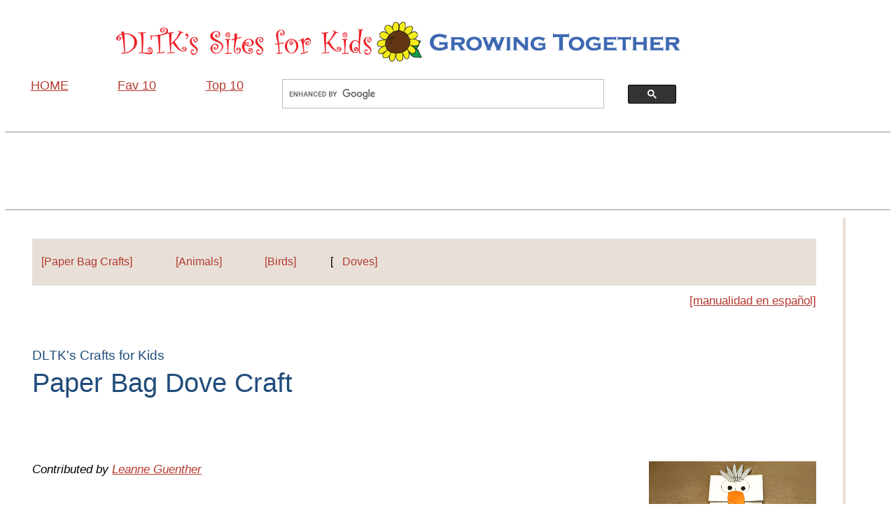

--- FILE ---
content_type: text/html
request_url: https://www.dltk-kids.com/animals/mbagdove.htm
body_size: 4151
content:
<!doctype html>
<html lang="en"><!-- #BeginTemplate "/templates/_kids_tlrb.dwt" --><!-- DW6 -->

<head>
<!-- DLTKs Sites template marker 2025-02-20_tlrb -->
<meta charset="utf-8">
<!-- #BeginEditable "doctitle" -->
<title>Paper Bag Dove Craft</title>
<!-- #EndEditable -->
<meta name="viewport" content="width=device-width, initial-scale=1.0">
<!-- #BeginEditable "metadesc" -->

<meta name="description" content="Free printable templates and directions for making a paper bag dove puppet.">

<!-- #EndEditable -->

<!-- #BeginEditable "jsfiles" -->
<!-- #EndEditable -->
<link href="/dltkstyles/main.css" rel="stylesheet" type="text/css">
<link href="/dltkstyles/small-device.css" rel="stylesheet" type="text/css" media="only screen and (max-width: 600px)">

<!-- Google Tag Manager -->
<script>(function(w,d,s,l,i){w[l]=w[l]||[];w[l].push({'gtm.start':
new Date().getTime(),event:'gtm.js'});var f=d.getElementsByTagName(s)[0],
j=d.createElement(s),dl=l!='dataLayer'?'&l='+l:'';j.async=true;j.src=
'https://www.googletagmanager.com/gtm.js?id='+i+dl;f.parentNode.insertBefore(j,f);
})(window,document,'script','dataLayer','GTM-TKRSCC5');</script>
<!-- End Google Tag Manager -->
	
<!-- Start GPT Tag September 2024-->
<script async src="https://securepubads.g.doubleclick.net/tag/js/gpt.js"></script>
<script>
  window.googletag = window.googletag || {cmd: []};
  googletag.cmd.push(function() {
    var mapping1 = googletag.sizeMapping()
                            .addSize([1000, 0], [[970, 90], [728, 90]])
                            .addSize([765, 0], [[728, 90], [468, 60], [320, 50]])
                            .addSize([500, 0], [[468, 60], [320, 50]])
                            .addSize([320, 0], [[320, 50]])
                            .addSize([0, 0], [])
                            .build();
    var mapping2 = googletag.sizeMapping()
                            .addSize([1400, 0], [[336, 280], [300, 250]])
                            .addSize([0, 0], [])
                            .build();
    googletag.defineSlot('/1018018/DLTK_Leaderboard', [[320, 50], [468, 60], [970, 90], [728, 90]], 'div-gpt-ad-1725217803527-0')
             .defineSizeMapping(mapping1)
             .addService(googletag.pubads());
   	googletag.defineSlot('/1018018/DLTK_SideA', [[336, 280], [300, 250]], 'div-gpt-ad-1725217803527-1')
             .defineSizeMapping(mapping2)
             .addService(googletag.pubads());
   	googletag.defineSlot('/1018018/DLTK_SideB', [[336, 280], [300, 250]], 'div-gpt-ad-1725217803527-2')
             .defineSizeMapping(mapping2)
             .addService(googletag.pubads());
   	googletag.defineSlot('/1018018/DLTK_SideC', [[336, 280], [300, 250]], 'div-gpt-ad-1725217803527-3')
             .defineSizeMapping(mapping2)
             .addService(googletag.pubads());
	googletag.pubads().collapseEmptyDivs();
    googletag.enableServices();
  });
</script>
<!-- End GPT Tag -->
	
<!-- #BeginEditable "PageScriptsAndStyles" -->
<!-- #EndEditable -->	
	
</head>

<body>
	
<!-- Google Tag Manager (noscript) -->
<noscript><iframe src="https://www.googletagmanager.com/ns.html?id=GTM-TKRSCC5"
height="0" width="0" style="display:none;visibility:hidden"></iframe></noscript>
<!-- End Google Tag Manager (noscript) -->
	
<!-- BEGIN TOP BORDER -->
<nav id="DLTKtopborder" class="no-print">
	<div id="DLTKbranding" class="no-print">
		<picture>
			<source media="(max-width: 500px)" srcset="/images/dltk-brand-350.png">
			<source media="(max-width: 1199px)" srcset="/images/dltk-brand-700.png">
			<source media="(min-width: 1200px)" srcset="/images/dltk-brand-1200.png">
			<img src="/images/dltk-brand-1200.png" alt="DLTK's Sites for Kids" style="border: 0px; max-width: 100%; max-height: 100%;">
		</picture>	
	</div>
	<div id="DLTKsitenav" class="no-print">
		<div class="DLTKsitenavButtons"><a href="/index.htm" target="_top">HOME</a></div>
		<div class="DLTKsitenavButtons"><a href="/new10.htm">Fav 10</a></div>
		<div class="DLTKsitenavButtons"><a href="/top10.htm">Top 10</a></div>
		<div id="DLTKsitenavSearch">
			<script async src="https://cse.google.com/cse.js?cx=006942297880364118670:mgahrcqhv0w"></script>
			<div class="gcse-searchbox-only"></div>
		</div>
	</div>
	<hr class="floatStop no-print">
	<div id="adBanner">
		<!-- /1018018/DLTK_Leaderboard -->
		<div id="div-gpt-ad-1725217803527-0" style="min-width: 320px; min-height: 50px;">
		  <script>
			googletag.cmd.push(function() { googletag.display('div-gpt-ad-1725217803527-0'); });
		  </script>
		</div>
	</div>
	<hr class="floatStop no-print">
</nav>
<!-- END TOP BORDER -->

<div id="container">
	<!-- BEGIN LEFT border -->
	<nav class="leftSideBar">
		<script language="JavaScript" src="https://www.dltk-kids.com/miniindex.js" type="text/javascript"></script>
	<br>
	</nav>
	<!-- END LEFT border -->
	<article id="content">
		<!-- #BeginEditable "body" -->

<nav class="topNav">
	<a href="/type/paper_bag.htm">[Paper Bag Crafts]</a>  
	<a href="/animals/">[Animals]</a>
	<a href="/animals/birds.html">[Birds]</a> 
	[<a href="birds-doves.htm">Doves]</a>
</nav>

<div class="floatRight">
	<a class="textMedium" href="http://www.dltk-ninos.com/manualidades/animales/titere-paloma.htm">[manualidad en espa&#241;ol]</a>
</div>

<header id="mainHeader">
<h1>
<span class="pageTitleShrink">DLTK's Crafts for Kids</span><br>Paper Bag Dove Craft</h1>
</header>
<p class="textMedium"><i>
<img src="/animals/image/paper-bag-dove-puppet.jpg" width="239" height="169" alt="dove paper bag puppet" class="floatRight"><span itemscope itemtype="https://schema.org/Person">
  Contributed by <a href="https://www.dltk-kids.com/crafts/miscellaneous/guenther.htm" rel="author" itemprop="url">
    <span itemprop="name">Leanne Guenther</span>
  </a>
</span>
</i></p>

<p>The dove is a great symbol for many bible stories and for a peace theme.</p>
<p>You can turn the dove craft into nearly any bird simply by coloring in
the template.&nbsp; Try making a bluebird or a robin!</p>

<h3 id="materials">Materials:</h3>
  <ul class="materialsList">
	  <li>a paper lunch bag (white would be good for
    this project, but brown is ok too)</li>
	<li>white paint or white paper&nbsp; (or color of
    your choice if you're making a different colored bird).</li>
	<li>a printer,</li>
	<li>some crayons,</li>
	<li>scissors,</li>
	<li>glue,</li>
	<li>paper for the printer</li>
  </ul>

<h3>Optional:</h3>
  <ul class="materialsList">
	<li>big wiggly eyes</li>
  </ul>
<h3>Print the Template:</h3>
  <ul>
	<li>Print out the template of choice (color or b&amp;w)</li>
	<li>Color (as required) and cut out
the template pieces.</li>
  </ul>
<h3>  Get Familiar with Your Paper Bag: </h3>
  <ul>
	<li>I'm going to walk through this slowly.&nbsp; Look at your paper bag.</li>
	<li><font color="#000000">It should be closed and flat like a piece of paper.&nbsp; Just like when they are brand new.</font></li>
	<li>On one side, it's all smooth.&nbsp; This will be the <span style="color: rgb(0, 153, 0)">BACK</span> of your puppet.
  <ul>
	<li>It's important that all the kids get the back and front straight at the beginning!</li>
  </ul>
	</li>
	<li>On the other side there's a
flippy tab (which is typically the bottom of the bag when you're carrying your lunch around...)
<ul>
	<li>This flippy tab will be the <span style="color: rgb(0, 153, 0)">HEAD</span>.</li>
  </ul>
	</li>
	<li>Lift the flippy tab up a
bit.&nbsp; Underneath of the tab will be the mouth,
<ul>
	<li>When the child puts her hand in
  the bag, she'll be able to make the puppet talk.</li>
  </ul>
	</li>
	<li>Look at the rest of the front of
the bag.&nbsp; (The 3/4 or so of the bag below the part with the flippy tab)&nbsp; This
will be the <span style="color: rgb(0, 153, 0)">BODY</span>.</li>
	<li>Look at the sides of the
bag.&nbsp; There should be a <span style="color: rgb(0, 153, 0)">FLAP</span> of paper.&nbsp;
<ul>
	<li>We'll be slipping the wings into this flap.</li>
	<li>If the kids goof and glue the wings onto the front or back of the bag, it isn't a big deal.</li>
  </ul>
	</li>
	<li>OK, now that we're comfy with our
bags, let's craft!</li>
  </ul>
		<img src="/animals/image/s/bag-dove.gif" width="249" height="173" alt="dove paper bag craft" class="floatRight"><h3>Assemble your puppet:</h3>
  <ul>
	<li>Cover the paper bag with white paper
    (just glue it on and trim) or paint the paper bag white and let dry.</li>
	<li>Glue the feather tuft to the top of the 
		  <span style="color: rgb(0, 153, 0)">HEAD</span>
   </li>
	<li>Glue the eyes onto the <span style="color: rgb(0, 153, 0)">HEAD</span>
    just under the feathers.&nbsp; If you like, you can use wiggly eyes instead of the paper template pieces.</li>
	<li><font color="#000000">Glue the beak under the eyes.</font>&nbsp; It
    will likely hang down over a little bit of the 
		  <span style="color: rgb(0, 153, 0)">BODY</span>.&nbsp;
    Make sure you just put glue on top of the beak (where it touches the 
		  <span style="color: rgb(0, 153, 0)">HEAD</span>)
    so you don't end up gluing the mouth shut.</li>
	<li>Glue the wings into the <span style="color: rgb(0, 153, 0)">FLAP</span>.</li>
	<li>Glue the feet onto the bottom of the 
		  <span style="color: rgb(0, 153, 0)">BODY</span></li>
	<li>Glue the tail onto the <span style="color: rgb(0, 153, 0)">BACK</span>.</li>
  </ul>

<h3>Templates:</h3>
  <ul>
	<li>Close the template window after printing to return to this screen.</li>
	<li>Set page margins to zero if you have trouble fitting the template on one page (FILE, PAGE SETUP or FILE, PRINTER SETUP in most browsers).</li>
  </ul>
<h3 class="indentLarge">Template 1:&nbsp; &nbsp; <a target="_blank" href="https://www.dltk-kids.com/t.asp?t=https://www.dltk-kids.com/animals/image/cbagdove1.gif">(color)</a> 
or&nbsp;&nbsp; <a target="_blank" href="https://www.dltk-kids.com/t.asp?t=https://www.dltk-kids.com/animals/image/bbagdove1.gif">(B&amp;W)</a></h3>

<h3 class="indentLarge">Template 2:&nbsp;&nbsp; <a target="_blank" href="https://www.dltk-kids.com/t.asp?t=https://www.dltk-kids.com/animals/image/cbagdove2.gif">(color)</a> 
or&nbsp;&nbsp; <a target="_blank" href="https://www.dltk-kids.com/t.asp?t=https://www.dltk-kids.com/animals/image/bbagdove2.gif">(B&amp;W)</a></h3>
<p>&nbsp;</p>
<p style="text-align: center">
<a href="/animals/pbagdove.asp" target="_blank" class="printVersionLink">Print friendly version of these instructions</a></p>

<p>&nbsp;</p>
		<!-- #EndEditable -->
	</article>
  
<!-- BEGIN RIGHT BORDER -->
<nav class="rightSideBar">
	<!-- /1018018/DLTK_SideA -->
	<div id="div-gpt-ad-1725217803527-1" style="min-width: 300px; min-height: 250px;">
	  <script>
		googletag.cmd.push(function() { googletag.display('div-gpt-ad-1725217803527-1'); });
	  </script>
	</div>
	<br>&nbsp;<br><br>&nbsp;<br>
	<!-- /1018018/DLTK_SideB -->
	<div id="div-gpt-ad-1725217803527-2" style="min-width: 300px; min-height: 250px;">
	  <script>
		googletag.cmd.push(function() { googletag.display('div-gpt-ad-1725217803527-2'); });
	  </script>
	</div>
<br>&nbsp;<br><br>&nbsp;<br>
	<!-- /1018018/DLTK_SideC -->
	<div id="div-gpt-ad-1725217803527-3" style="min-width: 300px; min-height: 250px;">
	  <script>
		googletag.cmd.push(function() { googletag.display('div-gpt-ad-1725217803527-3'); });
	  </script>
	</div>
</nav>
<!-- END RIGHT BORDER -->
</div>

<!-- BEGIN BOTTOM border -->
<footer class="topBottomBorder">
	<div id="FeaturesInsert"></div>
	<hr class="floatStop">
  <p class="textLarge">
	<a href="/crafts/miscellaneous/guenther.htm">About Leanne</a>&nbsp;&nbsp;&#8226;&nbsp;&nbsp;
	<a href="/feedback.htm">Contact Us</a>&nbsp;&nbsp;&#8226;&nbsp;&nbsp;
	<a href="https://www.dltk-kids.com/privacy.htm">Privacy Policy</a>&nbsp;&nbsp;&#8226;&nbsp;&nbsp; 
	<a href="https://www.dltk-kids.com/terms-of-service.htm">Terms of Service</a>&nbsp;&nbsp;&#8226;&nbsp;&nbsp;&nbsp;
	<a href="https://www.dltk-kids.com/copyright.htm">Copyright</a> &copy; 1998-2025 DLTK's Sites - All Rights Reserved
  </p>
<p>&nbsp;</p>
<h4 style="text-align: center">Thank you for visiting DLTK's Sites!</h4>
<p>&nbsp;</p>
</footer>
<!-- END BOTTOM border -->

<script src="https://www.dltk-kids.com/includes/features-data.js"></script>
<script async src="https://www.dltk-kids.com/includes/features-insert-flex.js"></script>

<!-- #BeginEditable "PageScriptsAndStylesEnd" -->
<!-- #EndEditable -->		
	
<script defer src="https://static.cloudflareinsights.com/beacon.min.js/vcd15cbe7772f49c399c6a5babf22c1241717689176015" integrity="sha512-ZpsOmlRQV6y907TI0dKBHq9Md29nnaEIPlkf84rnaERnq6zvWvPUqr2ft8M1aS28oN72PdrCzSjY4U6VaAw1EQ==" data-cf-beacon='{"version":"2024.11.0","token":"8062674b4e834dd885ba47eae436bdaa","r":1,"server_timing":{"name":{"cfCacheStatus":true,"cfEdge":true,"cfExtPri":true,"cfL4":true,"cfOrigin":true,"cfSpeedBrain":true},"location_startswith":null}}' crossorigin="anonymous"></script>
</body>

<!-- #EndTemplate --></html>


--- FILE ---
content_type: text/html; charset=utf-8
request_url: https://www.google.com/recaptcha/api2/aframe
body_size: 116
content:
<!DOCTYPE HTML><html><head><meta http-equiv="content-type" content="text/html; charset=UTF-8"></head><body><script nonce="3iXjSVjfiV_KtVqbFGYkAg">/** Anti-fraud and anti-abuse applications only. See google.com/recaptcha */ try{var clients={'sodar':'https://pagead2.googlesyndication.com/pagead/sodar?'};window.addEventListener("message",function(a){try{if(a.source===window.parent){var b=JSON.parse(a.data);var c=clients[b['id']];if(c){var d=document.createElement('img');d.src=c+b['params']+'&rc='+(localStorage.getItem("rc::a")?sessionStorage.getItem("rc::b"):"");window.document.body.appendChild(d);sessionStorage.setItem("rc::e",parseInt(sessionStorage.getItem("rc::e")||0)+1);localStorage.setItem("rc::h",'1767582759425');}}}catch(b){}});window.parent.postMessage("_grecaptcha_ready", "*");}catch(b){}</script></body></html>

--- FILE ---
content_type: text/css
request_url: https://www.dltk-kids.com/dltkstyles/main.css
body_size: 4421
content:
/*  These styles are the defaults for both the dwt templates and the editable content  */
:root {
    --background-white: #fff;
    --text-dark: #000;
    --accent-gray: #E8E0D8;
    --primary-blue: #214C7A;       /* rich, saturated blue for headings */
    --secondary-blue: #3B6BAE;     /* lighter, more readable blue for subheadings */
    --text-on-accent: #111;
    --accent-coral: #D84315;       /* bright coral */
    --secondary-coral: #B33A30;    /* brighter cranberry for better contrast */
}

ul { list-style-image: url('images/dltkbullet1.gif'); margin-top: 1.2em; padding-bottom: 1em; padding-left: 1.5em; margin-left: 0; box-sizing: border-box; max-width: 100%; word-wrap: break-word; overflow-wrap: break-word; }

ul.materialsList li { padding-bottom:0.4em; }

ul ul { list-style-image: url('images/dltkbullet2.gif'); padding-left: 1.6em; max-width: 100%; }

ul ul ul { list-style-image: url('images/dltkbullet3.gif'); padding-left: 1.8em; max-width: 100%; }

li { list-style-position: outside; padding-bottom:3em; line-height: 2; }

/* Links */
a:link { color: var(--secondary-coral); }   /* cranberry for unvisited links */
a:active { color: var(--secondary-blue); }  /* muted blue for active */
a:visited { color: var(--primary-blue); }  /* darker blue for visited */
a:hover { color: var(--accent-coral); }    /* brighter coral on hover */

/* Body */
body { font-size: 1.2em; line-height: 2.2; background-color: var(--background-white); color: var(--text-dark); font-family: 'Roboto','Nunito','Segoe UI','Helvetica Neue',Arial,sans-serif; }

/* Headings */
h1 { font-size: 2em; line-height: 1.2; padding-top: 1em; padding-bottom: 1.5em; color: var(--primary-blue); font-family: 'Roboto Slab','Nunito','Segoe UI','Helvetica Neue',Arial,sans-serif; font-weight: normal; font-style: normal; }
h2 { font-size: 1.7em; line-height: 1.2; padding-top: 1em; padding-bottom: 1.5em; color: var(--accent-coral); font-weight: normal; font-style: normal; }
h3 { font-size: 1.4em; line-height: 1.3; color: var(--secondary-blue); font-weight: normal; font-style: normal; }
h4 { font-size: 1.2em; line-height: 1.3; color: var(--secondary-blue); font-weight: normal; font-style: normal; }
h5 { font-size: 1em; line-height: 1.3; color: var(--primary-blue); font-weight: normal; font-style: normal; }
h6 { font-size: 0.875em; line-height: 1.3; color: var(--primary-blue); font-weight: normal; font-style: normal; }

p { padding-bottom:1.25em; }

table        { line-height:110%; border:0; width:85%; margin: 0 auto }
td  	     { min-width:200px; padding:20px }

img { border: 0; max-width: 100%; height: auto; max-height: 100%; }

/*  These styles are for the dwt templates  */

div#container {
    display: flex;
    justify-content: flex-start;
    align-items: flex-start;
    width: 100%;
    margin: 0.3em auto;
    box-sizing: border-box;
    gap: 1em; /* spacing between columns */
}

.leftSideBar {
    flex: 0 1 70px;  /* do not grow, can shrink */
    padding-right: 0.6em;
    background-color: var(--background-white);
    text-align: left;
    line-height: 1;
    box-sizing: border-box;
}

article#content, article#contentLarge {
    flex: 1 1 auto;   /* content grows to take up remaining space */
    padding: 0 2em;
    border-right: 0.2em solid var(--accent-gray);
    box-sizing: border-box;
    min-width: 250px;
}

.rightSideBar {
    flex: 0 1 100px;  /* fixed-ish, doesn’t grow */
    text-align: center;
    box-sizing: border-box;
}


#fullScreen{padding:0 3%;} 

#SidebarInsert{width:150px; margin:80px 5px; background-color:var(--background-white); border:0.06em solid var(--accent-gray); box-shadow:0 0.3em 0.5em rgba(0,0,0,0.15); border-radius:0.25em; box-sizing:border-box; text-align:center; font-size:16px; line-height:1.4;} 
#SidebarInsert img{width:100%; height:auto; display:block; margin:0 auto 10px; object-fit:contain;} 

.topBottomBorder{width:100%; line-height:2;} 
.upper-right300x600{float:right; margin:15px 0px 20px 20px; vertical-align:text-top;} 
div#homeButtonHide{float:left; text-align:left; width:220px; background-color:var(--background-white); overflow:hidden; display:inline; box-sizing:border-box;} 
div#homeText{float:left; padding:0.6em; width:100px; text-align:center; border:1px solid var(--primary-blue); display:none; box-sizing:border-box;} 
div.topButtons{float:left; width:100px; text-align:center; overflow:hidden; padding-top:1.5em; box-sizing:border-box;} 
div#socialMedia{float:right; width:275px; text-align:center; overflow:hidden; padding-top:0.9em; box-sizing:border-box;} 
div#adBanner{width:100%; text-align:center; min-height:90px; box-sizing:border-box;} 
div#searchBox{float:left; width:300px; box-sizing:border-box;} 
div#searchText{float:left; padding:0.6em; width:100px; text-align:center; border:1px solid var(--primary-blue); display:none; box-sizing:border-box;} 
nav.navigation{clear:both; background-color:var(--secondary-blue); padding:0; margin:auto; text-align:center; overflow:hidden; box-sizing:border-box;} 
div.adSmallScreen{background-color:var(--background-white); width:100%; text-align:center; display:none; box-sizing:border-box;}


/*  These styles are for the editable content  */

nav.topNav{padding:15px 0;margin:30px 0 0;font-size:medium;width:100%;background-color:var(--accent-gray);line-height:200%}
	.topNav a{text-decoration:none;color:var(--secondary-coral);margin-right:2rem;display:inline-block;line-height:1.5;padding:.4em .8em;border-radius:.6em;transition:color .25s ease,background-color .25s ease,transform .25s ease,box-shadow .25s ease}
	.topNav a:last-child{margin-right:0}
	.topNav a:hover{background-color:var(--secondary-coral);color:#fff;box-shadow:0 4px 8px rgba(0,0,0,.2);transform:scale(1.3);z-index:10;position:relative}

nav.leftNav{float:left; width:10%; overflow:hidden; font-size:medium; text-align:left; margin-right:20px; line-height:120%; padding:20px 20px 20px 0; min-height:1500px; background-image:url(/images/fade-grey.jpg);} 
header#mainHeader{margin-bottom:10px;} 
#author{font-size:medium; font-style:italic;} 
h3#materials{padding-top:20px;} 
.pageTitleShrink{font-size:0.5em; font-family:'Roboto Slab','Nunito','Segoe UI','Helvetica Neue',Arial,sans-serif; line-height:1.2;} 
a.printVersionLink {
    background-color: var(--secondary-coral);
    color: var(--text-on-accent); /* dark text on cranberry */
    padding: 0.75em 1em;
    text-decoration: none;
    border-radius: 0.3em;
    display: inline-block;
    font-weight: bold;
    text-align: center;
    transition: background 0.2s, color 0.2s;
    position: relative;
    z-index: 10;
}

a.printVersionLink:hover {
    background-color: var(--accent-coral);
    color: var(--text-on-accent); 
}

.printVersionLink:hover {
    background-color: var(--accent-coral); /* brighter coral on hover */
    color: var(--background-white); /* keeps text visible */
    box-shadow: 0 4px 8px rgba(0,0,0,0.2); /* subtle lift effect */
}

.indexHighlight{clear:both; background-color:var(--accent-gray); font-weight:bold; font-size:medium; width:100%;} 
.indexImage{float:left; text-align:center; margin:0 20px; min-width:250px; max-width:300px; min-height:100px; vertical-align:middle;} 
.indexText{float:left; margin:0; min-width:150px; max-width:550px; min-height:100px; vertical-align:middle;} 
div#indexContainer{display:flex; justify-content:space-between; width:100%; padding-top:1em; box-sizing:border-box;} 
div#indexLeft{flex:0 0 49%; background-color:var(--background-white); padding:1em; border:0.06em solid var(--accent-gray); box-shadow:0 0 0.3em rgba(0,0,0,0.05); border-radius:0.25em; box-sizing:border-box; line-height:1.5;} 
#indexLeft h3{margin-top:0.9em; margin-bottom:0.4em; font-size:1.1em; line-height:1.5;} 
div#indexRight{flex:0 0 49%; background-color:#f5f5f5; padding:1em; box-sizing:border-box; line-height:1.6; border:none; box-shadow:none; border-radius:0;}

.textLarge{font-size:1.2em; line-height:1.3;} 
.textMedium{font-size:0.9em; line-height:1.3;} 
.textSmall{font-size:0.8em; line-height:1.3;} 
.textStory{font-size:1.2em; line-height:1.6; padding-bottom:1.25em;} 
.indentLarge{margin-left:4em;} 
.indentSmall{margin-left:2em;} 
.floatStop{clear:both;} 
.floatRight{float:right; margin:0 0 20px 20px; vertical-align:text-top;} 
.floatLeft{float:left; margin:0 20px 20px 0; vertical-align:middle;} 

div.columnsOne{padding:4px; margin:6px; width:75%; border:1px solid var(--primary-blue);} 
div.columnsOneIndex,div.columnsTwoIndex,div.columnsThreeIndex{text-align:center; float:left; padding:2%; margin:0 2% 1% 0; width:auto;} 
div.columnsOneIndex{min-height:300px; width:92%; border:2px solid var(--accent-gray);} 
div.columnsTwo{float:left; padding:2%; margin:0 2% 1% 0; width:43%; border:1px solid var(--accent-gray);} 
div.columnsTwoIndex{min-height:320px; width:43%; border:2px solid var(--accent-gray); font-size:22px;} 
div.columnsThree{float:left; padding:15px; margin:0; width:28%; border:1px solid var(--accent-gray);} 
div.columnsThreeIndex{height:auto; width:26%; border:1px solid var(--primary-blue); font-size:22px; min-height:300px; border-radius:10px; background-color:var(--background-white); transition:box-shadow 0.3s ease, transform 0.3s ease;} 
div.columnsOneIndex a,div.columnsTwoIndex a,div.columnsThreeIndex a{color:var(--text-dark);} 
div.columnsOneIndex img,div.columnsTwoIndex img,div.columnsThreeIndex img{width:auto; height:auto; max-height:275px;} 
div.columnsThreeIndex img:hover{box-shadow:0 8px 16px rgba(0,0,0,0.2); transform:scale(1.03);} 
div.columnsFour,div.columnsFourTall{float:left; text-align:center; border:1px solid var(--primary-blue);} 
div.columnsFour{padding:1%; margin:2%; width:25%; min-height:240px;} 
div.columnsFourTall{padding:4px; margin:6px; width:190px; min-height:280px; font-size:medium;} 

div.columnsTwoNoBorder,div.columnsThreeNoBorder,div.columnsFourNoBorder,div.columnsFiveNoBorder{float:left; padding:5px; margin:0;} 
div.columnsTwoNoBorder{text-align:left; width:45%;} 
div.columnsThreeNoBorder{text-align:center; width:32%;} 
div.columnsFourNoBorder{text-align:center; padding:5px 3px; width:24%;} 
div.columnsFiveNoBorder{text-align:center; padding:5px 3px; width:19%;}

.img-flexible { 
  float:left; 
  width:48%; /* roughly half of container */
  margin:1%; /* small gap between boxes */
  padding:1em; 
  box-sizing:border-box; /* ensures padding doesn’t increase width */
  text-align:center; 
  font-size:1.2em; 
  line-height:2.2; 
  border:0.06em solid navy; 
  border-radius:0.625em; 
  box-shadow:0 0.2em 0.4em rgba(0,0,0,0.1); 
  transition:box-shadow 0.3s ease, transform 0.3s ease; 
  background-color:white; 
  vertical-align:top;
}


.img-flexible h3{font-size:1.2em;} 
.img-flexible p{font-size:0.8em; text-align:left;} 
.img-flexible:hover{box-shadow:0 0.4em 0.8em rgba(0,0,0,0.2); transform:scale(1.03);} 
.img-flexible img{max-width:100%; max-height:75vh; width:auto; height:auto; margin:0 auto 1.25em; border-radius:0.625em; box-shadow:0 0.2em 0.4em rgba(0,0,0,0.1); transition:box-shadow 0.3s ease, transform 0.3s ease;} 
.img-flexible img:hover{box-shadow:0 0.4em 0.8em rgba(0,0,0,0.2); transform:scale(1.03);} 
.img-flexible *{display:block; width:100%; text-align:center;} 

div.blogMakeIt{border-top-style:double; border-bottom-style:double; border-color:var(--text-dark); margin-left:5%; margin-right:5%; background:lemonchiffon;} 
div.blogMakeIt h2{font-weight:bolder; font-family:Baskerville, "Palatino Linotype", Palatino, "Century Schoolbook L", "Times New Roman", serif; color:var(--text-dark);} 
div.blogMakeIt h3{font-weight:bolder; font-family:Baskerville, "Palatino Linotype", Palatino, "Century Schoolbook L", "Times New Roman", serif; color:var(--text-dark);} 

div.blogPicCaption{float:center; text-align:center; padding:0px; margin:0px;} 
div.blogPicCaption p{text-align:center; color:var(--primary-blue); font-size:medium; padding:0px; margin:0px; font-style:italic;}

/* Branding changes November 2020 */
nav#TopBorder,nav#DLTKtopborder{width:100%; line-height:100%;} 
div#DLTKadBanner,div#TEACHsiteNav,div.animeNAVbuttons{width:100%; text-align:center; overflow:hidden;} 
div#DLTKbranding{width:65%; margin:auto; margin-left:12%; padding-top:20px; text-align:left;} 
div#DLTKsitenav{width:100%; text-align:center; clear:both; padding:0; margin:0; overflow:hidden;} 
div.DLTKsitenavButtons{float:left; width:125px; text-align:center; overflow:hidden; padding-top:20px; font-family:Helvetica, Arial, sans-serif; font-size:large;} 
div#DLTKsitenavSearch{float:left; width:300px; padding-top:0; text-align:left;} 
div#DLTKsitenavSocial{float:right; max-width:350px; text-align:right; overflow:hidden; padding-top:10px;} 
div.TEACHsiteNavlinks{float:left; width:14%; font-size:small; text-align:center; overflow:hidden; padding:10px 0;} 
#rightSideBarLinks,p.rightSideBarLinks{font-size:medium; font-weight:normal; text-align:center;} 
#rightSideBarLinks{line-height:200%;} 
p.rightSideBarLinks{line-height:150%;} 
hr.rightSideBarLine{margin:5px 0; clear:both;} 
div.animeNAVtitle{margin:0; width:100%; text-align:center; padding:5px; font-weight:bold; color:var(--text-dark);} 
div.animeNAVlinktext{float:left; width:99%; height:100px; text-align:center; overflow:hidden; font-size:medium;}

/* CSS for StickyAds Javascript implementation */
#stickyHeader, #stickyFooter{} 
#stickyContainer, #stickyMover{margin-top:0; margin-bottom:0;} 
.stickyAdDiv{margin-top:10px;} 

/* CSS for Features Javascript implementation */ 
div#FeaturesInsert{background-color:var(--accent-gray); margin:50px;  padding:50px; font-size:20px; line-height:2} 
div#featuresColA{min-height:225px; float:left; padding:1%; margin:3%; width:40%; border:1px solid gray;} 
div#featuresColB{min-height:225px; float:right; padding:1%; margin:3%; width:40%; border:1px solid gray;} 
img#featuresImgA{float:left; margin:0 20px 20px 0; vertical-align:middle;} 
img#featuresImgB{float:right; margin:0 0 20px 20px; vertical-align:middle;} 
img.fillSpace{align:center; max-width:100%; height:auto;} 

/* FlexImage container */ 
.flexImage{width:100%; min-height:300px; display:flex; justify-content:center; align-items:center; overflow:hidden; padding:10px;} 

/* Image inside FlexImage container */ 
.flexImage img{max-width:100%; height:auto; object-fit:contain;} 

.author-info{width:90%; font-size:0.8rem; font-weight:bold; color:var(--text-dark); background-color:var(--accent-gray); border:none; padding:10px 12px; border-radius:8px; display:inline-block; box-shadow:none; line-height:1.4; margin-top:-70px; margin-bottom:50px;}


/* =====================================================
   Flexible Image Box Layouts (2025 update)
   ===================================================== */

/* Flex containers */
.img-FlexBox2 {
  display: flex;
  flex-wrap: wrap;
  justify-content: space-between;
  gap: 4%; /* slightly larger gap */
}

.img-FlexBox3 {
  display: flex;
  flex-wrap: wrap;
  justify-content: space-between;
  gap: 4%;
}

/* Cards for 2-per-row and 3-per-row */
.img-FlexBox2 .img-FlexBoxCard {
  flex: 0 0 calc(50% - 2%);
}

.img-FlexBox3 .img-FlexBoxCard {
  flex: 0 0 calc(33.333% - 2.67%);
}

/* Card content wrapper for consistent layout */
.img-FlexBoxCard {
  box-sizing: border-box;
  background-color: var(--background-white);
  display: flex;
  flex-direction: column;
  justify-content: flex-start;
  text-align: center;
  padding: 2% 4%;
  margin-bottom: 3%;
  border: 1px solid var(--primary-blue);
  border-radius: 10px;
  box-shadow: 0 4px 8px rgba(0,0,0,0.1);
  line-height: 1.6;
  transition: box-shadow 0.3s ease, transform 0.3s ease;
  min-height: 400px; /* ensures all cards have roughly the same height */
}

.img-FlexBoxCard img {width:auto; height:auto; max-width:100%; max-height:250px; object-fit:contain; margin-bottom:50px; border-radius:10px; box-shadow:0 4px 8px rgba(0,0,0,0.1); transition:box-shadow 0.3s ease, transform 0.3s ease; display:block; margin-left:auto; margin-right:auto;}

.img-FlexBoxCard:hover img {
  transform: scale(1.1); /* 10% bigger */
  box-shadow: 0 8px 16px rgba(0,0,0,0.2); /* optional: stronger shadow on image too */
}

.img-FlexBoxCard:hover {
  transform: translateY(-5px); /* lift the card */
  box-shadow: 0 8px 16px rgba(0,0,0,0.2); /* stronger shadow */
}

/* Headings */
.img-FlexBoxCard h3 {
  font-size: 1.4rem;
  margin: 10px 0 10px 0;
  font-weight: 500; 
}

/* Optional: push paragraph to bottom if present */
.img-FlexBoxCard p {
  font-size: 1rem;
  margin: 0;
  line-height: 1.4;
  color: #333;
  text-align: left;
  margin-top: auto;
}


/* =====================================================
   Flexible Image Box Layouts (2025 update) END
   ===================================================== */

/*  These styles prevent the navigation and advertising from printing  */


@media print {
	.no-print, div#adBanner, div#advertisingBox, div#socialMedia, div#searchBox, div.topButtons, div#searchText, div#homeText, div#homeButtonHide, #amp_floatingAdDiv, nav.topNav, nav.leftNav, .topBottomBorder, .leftSideBar, .rightSideBar, nav.navigation {display:none !important;}
	body { background-color: var(--background-white); font-size:14px; }
	article#content { width:100%; }
	.textStory { font-size:16px; line-height:1.6; }
}

@media only screen and (max-width:1400px){
	.leftSideBar{display:none}
}
	
@media only screen and (max-width:900px){
	div#FeaturesInsert{width:100%;margin-right:0;box-sizing:border-box;}
	.leftSideBar,.rightSideBar,nav.leftNav{display:none;}
	.indentLarge{margin-left:5px;}
	.indentSmall{margin-left:2px;}
	.indexImage{clear:both;min-height:10px;width:95%;text-align:left;max-width:100%;height:auto;}
	.indexText{clear:both;min-height:10px;width:95%;}
	nav.topNav{font-size:1.2em;line-height:3.2;}
	div#indexLeft,div#indexRight{width:95%;box-sizing:border-box;}
	div#indexRight{background-color:#f5f5f5;}
	div.topButton{width:120px;}
	.img-FlexBox2 .img-FlexBoxCard,.img-FlexBox3 .img-FlexBoxCard{flex:0 0 100%;}
	div.columnsTwoNoBorder,.columnsThreeNoBorder,.columnsFourNoBorder,.columnsFiveNoBorder,
	div#PRTsitenavSocial,div#DLTKsitenavSocial,
	div.columnsOne,.columnsOneIndex,.columnsTwoIndex,.columnsThreeIndex,
	div.columnsTwo,.columnsThree,.columnsFour,.columnsFourTall{width:95%;min-height:0;box-sizing:border-box;}
	.img-flexible{width:90%;min-height:0;max-width:100%;height:auto;box-sizing:border-box;}
	.img-flexible h3{font-size:20px;}
	div#container,article#content,article#contentLarge{margin:0;padding:0;width:95%;min-width:250px;box-sizing:border-box;}
	div.topButtons{border:1px solid var(--primary-blue);height:auto;padding:10px;width:75px;}
	div#socialMedia,div#searchBox,div#homeButtonHide{display:none;}
	div#searchText,div#homeText,div.adSmallScreen{display:inline;}
}

--- FILE ---
content_type: text/css
request_url: https://www.dltk-kids.com/dltkstyles/small-device.css
body_size: -68
content:

	.leftSideBar {display:none}
	nav.leftNav {display:none}
	.rightSideBar {display:none}
nav.topNav{ letter-spacing: 0.1em; }


ul           { list-style-image: none; margin:0 }
ul ul        { list-style-image: none; margin:0 }
ul ul ul     { list-style-image: none; }
li			    { padding-bottom:10px }
table        { width:100%; }
table td img {
    max-width: 100%;
    height: auto;
}


--- FILE ---
content_type: application/javascript
request_url: https://www.dltk-kids.com/includes/features-insert-flex.js
body_size: 888
content:
// DLTK's Sites Features Script - Flex Version (October 2025)
//
// This script will pick two random feature items for display on any page.
// The script assumes that the CSS of the page has a class="columnsTwo"
// A height attribute is applied to the image which will pixelate an image that is smaller than 200px high.
// Visit https://www.dltk-kids.com/includes/feature.htm to test your data.
//
//Flex Version changes:
// - Uses new CSS for "flex cards" 
// 
//******************************************************************************
//Code to choose two random features from the array and insert it into the page
//******************************************************************************
var i = 0
var DataCols = 6
// Establish the number of pieces of data for each record (row)
var ArrFullYearMarkers = [];
var ArrSeasonalNowMarkers = [];
// Establish time variables for determining Seasonal array markers
var TempToday = new Date()
// defined it this way so that it would drop the time portion (always midnight) and so that on the day of a holiday it would still show up.
// Also forced the year to 2020 so that we don't have to keep changing the year in the FeatureData array.
var Today = new Date(2020,TempToday.getMonth(),TempToday.getDate());
for (i = 0; i < FeatureData.length; i = i + DataCols) {
		if (FeatureData[i] == 'FullYear') {
		ArrFullYearMarkers.push(i);
	}
		if (FeatureData[i] == 'Seasonal') {
		var StartDate = new Date((FeatureData[i+1].substr(0,4)),(FeatureData[i+1].substr(5,2)) - 1,(FeatureData[i+1].substr(8,2)));
		var EndDate = new Date((FeatureData[i+2].substr(0,4)),(FeatureData[i+2].substr(5,2)) - 1,(FeatureData[i+2].substr(8,2)));
		if( (Today>=StartDate) &&  (Today <= EndDate) )	{
			ArrSeasonalNowMarkers.push(i);
		}
	}
}	
var FeatureAmarker, FeatureAslice, FeatureBmarker, FeatureBslice	
FeatureBmarker = ArrFullYearMarkers[Math.floor(Math.random() * ArrFullYearMarkers.length + 1) - 1];
FeatureBslice = FeatureData.slice(FeatureBmarker, (FeatureBmarker + 6) )
if(ArrSeasonalNowMarkers.length > 0) {	
		FeatureAmarker = ArrSeasonalNowMarkers[Math.floor(Math.random() * ArrSeasonalNowMarkers.length + 1) - 1];
} else {
		FeatureAmarker = FeatureBmarker;
		//document.write('<p>Feature B: ' + FeatureB + '</p>');
		while (FeatureAmarker == FeatureBmarker) {
			FeatureAmarker = ArrFullYearMarkers[Math.floor(Math.random() * ArrFullYearMarkers.length + 1) - 1];
	}
}
FeatureAslice = FeatureData.slice(FeatureAmarker, (FeatureAmarker + 6) );
	
var FeaturesInsertHTML = "<div class=\"img-FlexBox2\">";
FeaturesInsertHTML += "<div class=\"img-FlexBoxCard\">"
FeaturesInsertHTML += "<a href=\""
FeaturesInsertHTML += FeatureAslice[5]
FeaturesInsertHTML += "?feature\">" 
FeaturesInsertHTML += "<img src=\"" 
FeaturesInsertHTML += FeatureAslice[4]
FeaturesInsertHTML += "\" alt=\""
FeaturesInsertHTML += FeatureAslice[3]
FeaturesInsertHTML += "\""
FeaturesInsertHTML += "<br>"
FeaturesInsertHTML += FeatureAslice[3]
FeaturesInsertHTML += "</a>"
FeaturesInsertHTML += "</div>"
FeaturesInsertHTML += "<div class=\"img-FlexBoxCard\">"
FeaturesInsertHTML += "<a href=\""
FeaturesInsertHTML += FeatureBslice[5]
FeaturesInsertHTML += "?feature\">" 
FeaturesInsertHTML += "<img src=\"" 
FeaturesInsertHTML += FeatureBslice[4]
FeaturesInsertHTML += "\" alt=\""
FeaturesInsertHTML += FeatureBslice[3]
FeaturesInsertHTML += "\""
FeaturesInsertHTML += "<br>"
FeaturesInsertHTML += FeatureBslice[3]
FeaturesInsertHTML += "</a>"
FeaturesInsertHTML += "</div>"
FeaturesInsertHTML += "</div>"

var SidebarInsertHTML = "<div id=\"sidebarFeature\"><a href=\""
SidebarInsertHTML += FeatureAslice[5]
SidebarInsertHTML += "?feature\"><img src=\"" 
SidebarInsertHTML += FeatureAslice[4]
SidebarInsertHTML += "\" height=\"200\" alt=\""
SidebarInsertHTML += FeatureAslice[3]
SidebarInsertHTML += "\" id=\"sidebarImg\"><br>"
SidebarInsertHTML += FeatureAslice[3]
SidebarInsertHTML += "</a></div>"

var x = document.getElementById('FeaturesInsert');
if (x) {
x.insertAdjacentHTML('afterbegin', FeaturesInsertHTML);
}

var y = document.getElementById('SidebarInsert');
if (y) {
y.insertAdjacentHTML('afterbegin', SidebarInsertHTML);
}


--- FILE ---
content_type: application/javascript; charset=utf-8
request_url: https://fundingchoicesmessages.google.com/f/AGSKWxV9OKyExuXjeiNtpScuhH4hztv4uEn48TsBEpX7p584lco1OkIz_oauF1KkyTXDs-3i9v5cNGQr7XgnOaNb3jAkBE0QRBfGGJhNenC1yRu-0nKqXnhbMxY-yzJR9B6rvENJx1s0UA==?fccs=W251bGwsbnVsbCxudWxsLG51bGwsbnVsbCxudWxsLFsxNzY3NTgyNzU5LDgyMDAwMDAwMF0sbnVsbCxudWxsLG51bGwsW251bGwsWzcsNiwxMCw5XSxudWxsLDIsbnVsbCwiZW4iLG51bGwsbnVsbCxudWxsLG51bGwsbnVsbCwzXSwiaHR0cHM6Ly93d3cuZGx0ay1raWRzLmNvbS9hbmltYWxzL21iYWdkb3ZlLmh0bSIsbnVsbCxbWzgsInNDaE5INU9zYWswIl0sWzksImVuLVVTIl0sWzE5LCIyIl0sWzI0LCIiXSxbMjksImZhbHNlIl1dXQ
body_size: 230
content:
if (typeof __googlefc.fcKernelManager.run === 'function') {"use strict";this.default_ContributorServingResponseClientJs=this.default_ContributorServingResponseClientJs||{};(function(_){var window=this;
try{
var jp=function(a){this.A=_.t(a)};_.u(jp,_.J);var kp=function(a){this.A=_.t(a)};_.u(kp,_.J);kp.prototype.getWhitelistStatus=function(){return _.F(this,2)};var lp=function(a){this.A=_.t(a)};_.u(lp,_.J);var mp=_.Zc(lp),np=function(a,b,c){this.B=a;this.j=_.A(b,jp,1);this.l=_.A(b,_.Jk,3);this.F=_.A(b,kp,4);a=this.B.location.hostname;this.D=_.Ag(this.j,2)&&_.O(this.j,2)!==""?_.O(this.j,2):a;a=new _.Lg(_.Kk(this.l));this.C=new _.Yg(_.q.document,this.D,a);this.console=null;this.o=new _.fp(this.B,c,a)};
np.prototype.run=function(){if(_.O(this.j,3)){var a=this.C,b=_.O(this.j,3),c=_.$g(a),d=new _.Rg;b=_.gg(d,1,b);c=_.D(c,1,b);_.dh(a,c)}else _.ah(this.C,"FCNEC");_.hp(this.o,_.A(this.l,_.Be,1),this.l.getDefaultConsentRevocationText(),this.l.getDefaultConsentRevocationCloseText(),this.l.getDefaultConsentRevocationAttestationText(),this.D);_.ip(this.o,_.F(this.F,1),this.F.getWhitelistStatus());var e;a=(e=this.B.googlefc)==null?void 0:e.__executeManualDeployment;a!==void 0&&typeof a==="function"&&_.Mo(this.o.G,
"manualDeploymentApi")};var op=function(){};op.prototype.run=function(a,b,c){var d;return _.v(function(e){d=mp(b);(new np(a,d,c)).run();return e.return({})})};_.Nk(7,new op);
}catch(e){_._DumpException(e)}
}).call(this,this.default_ContributorServingResponseClientJs);
// Google Inc.

//# sourceURL=/_/mss/boq-content-ads-contributor/_/js/k=boq-content-ads-contributor.ContributorServingResponseClientJs.en_US.sChNH5Osak0.es5.O/d=1/exm=ad_blocking_detection_executable,kernel_loader,loader_js_executable,web_iab_tcf_v2_signal_executable,web_iab_us_states_signal_executable/ed=1/rs=AJlcJMz7a3Aoypzl3FteasZliPsUtk5MMw/m=cookie_refresh_executable
__googlefc.fcKernelManager.run('\x5b\x5b\x5b7,\x22\x5b\x5bnull,\\\x22dltk-kids.com\\\x22,\\\x22AKsRol_JHqBj8KVSAEHzFAIZ3p0awZ8dM3BCWGVh4d78RB1A5sLfFoR7VZ_fgaVu_hJMC4jPnsG0o77MpTRyk5gN8I-Qh2ls-gpeOde_2LjPPnhSV_6w7Tw0ymbpWt2HKtPbbcI58B5-Af7jQ9ugEyDfpP6ryPq4Zg\\\\u003d\\\\u003d\\\x22\x5d,null,\x5b\x5bnull,null,null,\\\x22https:\/\/fundingchoicesmessages.google.com\/f\/AGSKWxX_a-Sxl5NKaTa5LuiNcfedxWj7h3bG4iT8OPNkJoYqgdzZ1a29Ui0wB3CzFOEJz0dmBT4DZhODzcUemtIF4Z7KeFPoz2xMjZf-40jHLToEy0ewik_XtPpFENrYXInAjF-HA53Jjw\\\\u003d\\\\u003d\\\x22\x5d,null,null,\x5bnull,null,null,\\\x22https:\/\/fundingchoicesmessages.google.com\/el\/AGSKWxUx_ZADk2hPMaZd_yF5s76PgpjAm-7mzofn5g-EGnKQsVxXiysoO_FaamAxKls7Sc_EHnMT7us8gVbyAv-5AqwkwMKK5N5DoxJ7NPdqjmkMW1JcYxeCiLZxiMppOiTXOrD__NsvVQ\\\\u003d\\\\u003d\\\x22\x5d,null,\x5bnull,\x5b7,6,10,9\x5d,null,2,null,\\\x22en\\\x22,null,null,null,null,null,3\x5d,null,\\\x22Privacy and cookie settings\\\x22,\\\x22Close\\\x22,null,null,null,\\\x22Managed by Google. Complies with IAB TCF. CMP ID: 300\\\x22\x5d,\x5b2,1\x5d\x5d\x22\x5d\x5d,\x5bnull,null,null,\x22https:\/\/fundingchoicesmessages.google.com\/f\/AGSKWxWSRqWaZiTdCdB_GJBCLAFQ4Jh-lRU5sy5rqMW52lh-B3Y7ZiLOwcwAFKH6UYRtV6TzV1054uSP-ozOPUEm5-TKV0kcgyU90tzK3osLTAC9KS1k4PBbswE-Gl5GUK0DqkNkA8lAKg\\u003d\\u003d\x22\x5d\x5d');}

--- FILE ---
content_type: application/javascript; charset=utf-8
request_url: https://fundingchoicesmessages.google.com/f/AGSKWxU70qZZOmzExDbawH9JcH35zpJc2Xo7OaULA5AdEzVrQu4n77QnOkBRK1FkeI7l8TWhkRRWDgb1CE59NZ7BOlUCmsz424dwmB7sMpqXfjNwVa34oEOq6QOwUZDww_NOHJX1v4XbCctoujXrwSLMGspt5TaUJT59v5tDekGtp0b6uZrKSji__odvUIQv/__ChatAd_/advertisinglinks_/images/adver-/ads.css/galleryad.
body_size: -1288
content:
window['6809500d-0961-43f0-97fa-50bf244f1a65'] = true;

--- FILE ---
content_type: application/javascript
request_url: https://www.dltk-kids.com/includes/features-data.js
body_size: 14010
content:
// Data Array
// Each line is one record with six pieces of data:
//      "FullYear or Seasonal","StartDate","EndDate","Link & Alt Text","URl for image","URL of target page",
// Data is sourrounded by double quotations and seperated by a comma
// Every line ends in a comma except the last one.
// The year is input as 2020 but the year is ignored for the purposes of the inclusion of seasonal items.
// Consequently, any features that carry over the calendar year need to be entered twice.
//
var FeatureData = [
"Seasonal","2020-01-01","2020-01-19","explore the zodiac sign Capricorn","https://www.dltk-kids.com/world/greece/astrology/images/s/s-ws-Capricorn.gif","https://www.dltk-teach.com/fairy-tales/Capricorn/index.htm",
"Seasonal","2020-01-20","2020-02-18","explore the zodiac sign Aquarius","https://www.dltk-kids.com/world/greece/astrology/images/s/s-ws-Aquarius.gif","https://www.dltk-teach.com/fairy-tales/Aquarius/index.htm",
"Seasonal","2020-02-19","2020-03-20","explore the zodiac sign Pisces","https://www.dltk-kids.com/world/greece/astrology/images/s/s-ws-Pisces.gif","https://www.dltk-teach.com/fairy-tales/Pisces/index.htm",
"Seasonal","2020-03-21","2020-04-19","explore the zodiac sign Aries","https://www.dltk-kids.com/world/greece/astrology/images/s/s-ws-aries.gif","https://www.dltk-teach.com/fairy-tales/aries/index.htm",
"Seasonal","2020-04-20","2020-05-20","explore the zodiac sign Taurus","https://www.dltk-kids.com/world/greece/astrology/images/s/s-ws-taurus.gif","https://www.dltk-teach.com/fairy-tales/taurus/index.htm",
"Seasonal","2020-05-21","2020-06-20","explore the zodiac sign Gemini","https://www.dltk-kids.com/world/greece/astrology/images/s/s-ws-Gemini.gif","https://www.dltk-teach.com/fairy-tales/Gemini/index.htm",
"Seasonal","2020-06-21","2020-07-22","explore the zodiac sign Cancer","https://www.dltk-kids.com/world/greece/astrology/images/s/s-ws-Cancer.gif","https://www.dltk-teach.com/fairy-tales/Cancer/index.htm",
"Seasonal","2020-07-23","2020-08-22","explore the zodiac sign Leo","https://www.dltk-kids.com/world/greece/astrology/images/s/s-ws-leo.gif","https://www.dltk-teach.com/fairy-tales/leo/index.htm",
"Seasonal","2020-08-23","2020-09-22","explore the zodiac sign Virgo","https://www.dltk-kids.com/world/greece/astrology/images/s/s-ws-Virgo.gif","https://www.dltk-teach.com/fairy-tales/Virgo/index.htm",
"Seasonal","2020-09-23","2020-10-22","explore the zodiac sign Libra","https://www.dltk-kids.com/world/greece/astrology/images/s/s-ws-Libra.gif","https://www.dltk-teach.com/fairy-tales/Libra/index.htm",
"Seasonal","2020-10-23","2020-11-21","explore the zodiac sign Scorpio","https://www.dltk-kids.com/world/greece/astrology/images/s/s-ws-Scorpio.gif","https://www.dltk-teach.com/fairy-tales/Scorpio/index.htm",
"Seasonal","2020-11-22","2020-12-21","explore the zodiac sign Sagittarius","https://www.dltk-kids.com/world/greece/astrology/images/s/s-ws-Sagittarius.gif","https://www.dltk-teach.com/fairy-tales/Sagittarius/index.htm",
"Seasonal","2020-12-22","2020-12-31","explore the zodiac sign Capricorn","https://www.dltk-kids.com/world/greece/astrology/images/s/s-ws-Capricorn.gif","https://www.dltk-teach.com/fairy-tales/Capricorn/index.htm",
"Seasonal","2020-01-01","2020-01-31","January coloring pages","https://www.coloring.ws/months/s/january.gif","https://www.coloring.ws/months/january/",
"Seasonal","2020-02-01","2020-02-29","February coloring pages","https://www.coloring.ws/months/s/february.gif","https://www.coloring.ws/months/february/",
"Seasonal","2020-03-01","2020-03-31","March coloring pages","https://www.coloring.ws/months/s/march.gif","https://www.coloring.ws/months/march/",
"Seasonal","2020-04-01","2020-04-30","April coloring pages","https://www.coloring.ws/months/s/april.gif","https://www.coloring.ws/months/april/",
"Seasonal","2020-05-01","2020-05-31","May coloring pages","https://www.coloring.ws/months/s/may.gif","https://www.coloring.ws/months/may/",
"Seasonal","2020-06-01","2020-06-30","June coloring pages","https://www.coloring.ws/months/s/june.gif","https://www.coloring.ws/months/june/",
"Seasonal","2020-07-01","2020-07-31","July coloring pages","https://www.coloring.ws/months/s/july.gif","https://www.coloring.ws/months/july/",
"Seasonal","2020-08-01","2020-08-31","August coloring pages","https://www.coloring.ws/months/s/august.gif","https://www.coloring.ws/months/august/",
"Seasonal","2020-09-01","2020-09-30","September coloring pages","https://www.coloring.ws/months/s/september.gif","https://www.coloring.ws/months/september/",
"Seasonal","2020-10-01","2020-10-31","October coloring pages","https://www.coloring.ws/months/s/october.gif","https://www.coloring.ws/months/october/",
"Seasonal","2020-11-01","2020-11-30","November coloring pages","https://www.coloring.ws/months/s/november.gif","https://www.coloring.ws/months/november/",
"Seasonal","2020-12-01","2020-12-31","December coloring pages","https://www.coloring.ws/months/s/december.gif","https://www.coloring.ws/months/december/",
"Seasonal","2020-12-01","2020-12-31","Paper Strip Snowflake Craft","https://www.dltk-holidays.com/winter/images/s/paperstrip-snowflake.jpg","https://www.dltk-holidays.com/winter/m-paperstrip-snowflake.htm",
"Seasonal","2020-01-01","2020-01-06","Three Kings Day is celebrated Jan 6th","https://www.dltk-holidays.com/xmas/images/mwisemen.jpg","https://www.dltk-kids.com/world/puerto_rico/navidad.htm",
"Seasonal","2020-01-01","2020-01-06","Three Kings Day is celebrated Jan 6th","https://www.dltk-holidays.com/xmas/images/wisemancrown.jpg","https://www.dltk-kids.com/world/puerto_rico/navidad.htm",
"Seasonal","2020-01-01","2020-01-15","Wilson Bently Photographed a snowflake for the first time on January 15, 1885","https://dltk-holidays.com/winter/images/msaltcrystalsnowflake.jpg","https://dltk-holidays.com/winter/msaltcrystalsnowflake.htm",
"Seasonal","2020-01-15","2020-01-25","Celebrate Burns Night on Jan 25th -- it's time to embrace your inner bagpiper","https://www.dltk-kids.com/world/scotland/images/mbagpiper.jpg","https://www.dltk-kids.com/world/scotland/burnsnight.htm",
"Seasonal","2020-01-20","2020-01-25","A Red, Red Rose by Robbie Burns","https://www.dltk-holidays.com/valentines/images/s/s-redredrose.gif","https://www.dltk-holidays.com/valentines/m-redredrose.htm",
"Seasonal","2020-01-10","2020-01-26","Australian Animals Wreaths","https://www.dltk-kids.com/world/australia/images/s/mkangaroowreath.jpg","https://www.dltk-kids.com/world/australia/maustraliaanimalswreath.htm",
"Seasonal","2020-01-01","2020-02-15","Five Little Snowflakes Felt Board rhyme","https://dltk-holidays.com/winter/images/s/5snowflakes.jpg","https://dltk-holidays.com/winter/m5snowflakes.htm",
"Seasonal","2020-01-01","2020-01-31","Chubby Snowman Poem","https://www.dltk-holidays.com/xmas/images/s/chubby-snowman-poem.jpg","https://www.dltk-holidays.com/xmas/chubbysnowmanpoem.htm",
"Seasonal","2020-01-01","2020-01-31","Winter Tracer Pages","https://www.dltk-teach.com/alphabuddies/sm/swinter.gif","https://www.dltk-teach.com/alphabuddies/custom/winter/index.htm",
"Seasonal","2020-01-01","2020-02-28","Winter Word Search puzzles","https://www.dltk-holidays.com/winter/images/wordsearch.gif","https://www.dltk-holidays.com/winter/m-wordsearch.htm",
"Seasonal","2020-01-01","2020-02-28","Winter printables for kids","https://www.dltk-holidays.com/winter/images/s/sminibook.gif","https://www.dltk-holidays.com/winter/printables.htm",
"Seasonal","2020-01-01","2020-02-28","Winter coloring pages and preschool art projects","https://www.dltk-holidays.com/winter/images/s/dauber.gif","https://www.dltk-holidays.com/winter/color/index.htm",
"Seasonal","2020-01-01","2020-02-28","Winter word puzzles and worksheets","https://www.dltk-holidays.com/winter/images/anagram.gif","https://www.dltk-holidays.com/winter/worksheets.htm",
"Seasonal","2020-01-01","2020-02-28","Winter quotes and poems","https://www.dltk-holidays.com/winter/images/sguenther.gif","https://www.dltk-holidays.com/winter/winter_quotes_and_poems.htm",
"Seasonal","2020-01-01","2020-02-28","Winter snowman crafts","https://www.dltk-holidays.com/winter/images/snowman.jpg","https://www.dltk-holidays.com/winter/crafts-snowmen.htm",
"Seasonal","2020-01-01","2020-02-28","Snowflake crafts","https://www.dltk-holidays.com/winter/images/mscissor-skillssnowflake.jpg","https://www.dltk-holidays.com/winter/crafts-snowflakes.htm",
"Seasonal","2020-01-28","2020-02-02","Groundhog's Day is on Feb 2nd","https://www.dltk-kids.com/crafts/images/s/sgroundhog-dauber4.gif","https://www.dltk-kids.com/crafts/happy_groundhog.htm",
"Seasonal","2020-01-28","2020-02-02","Groundhog's Day is on Feb 2nd","https://www.dltk-kids.com/animals/image/s/groundhog-paper-craft.jpg","https://www.dltk-kids.com/crafts/happy_groundhog.htm",
"Seasonal","2020-01-28","2020-02-02","Groundhog's Day is on Feb 2nd","https://www.dltk-kids.com/animals/image/groundhog-pop-craft.jpg","https://www.dltk-kids.com/crafts/happy_groundhog.htm",
"Seasonal","2020-01-28","2020-02-02","Groundhog's Day poetry","https://www.dltk-kids.com/crafts/miscellaneous/image/s/s-iseealittlegroundhog.gif","https://www.dltk-kids.com/crafts/happy_groundhog-poetry.htm",
"Seasonal","2020-01-28","2020-02-02","Groundhog's Day math project","https://www.kidzone.ws/math/graphing/images/s-groundhog-prediction.gif","https://www.kidzone.ws/math/graphing/groundhog-index.htm",
"Seasonal","2020-01-31","2020-02-06","It's Babe Ruth's birthday on Feb 6th","https://www.dltk-holidays.com/summer/images/summersport-bear.jpg","https://www.dltk-kids.com/sports/babe-ruth.htm",
"Seasonal","2020-02-01","2020-02-28","February is Responsible Pet Owner's Month","https://www.dltk-kids.com/animals/image/s/bag-dog.jpg","https://www.dltk-holidays.com/months/pet-owners.htm",
"Seasonal","2020-02-03","2020-02-12","It's Abe Lincoln's birthday on Feb 12th","https://www.dltk-kids.com/usa/images/platelincoln.jpg","https://www.dltk-kids.com/usa/mplatelincoln.htm",
"Seasonal","2020-02-03","2020-02-12","It's Abe Lincoln's birthday on Feb 12th","https://www.dltk-kids.com/usa/images/scabin.jpg","https://www.dltk-kids.com/usa/mcabin.html",
"Seasonal","2020-02-03","2020-02-12","It's Abe Lincoln's birthday on Feb 12th","https://www.dltk-kids.com/usa/images/mlincoln.jpg","https://www.dltk-kids.com/usa/mlincoln.html",
"Seasonal","2020-02-01","2020-02-14","Lots of ideas for making animals from hearts","https://www.dltk-holidays.com/valentines/images/m-plate-panda.jpg","https://www.dltk-holidays.com/valentines/crafts-animals.htm",
"Seasonal","2020-02-01","2020-02-14","Candy crafts for Valentine's Day","https://www.dltk-holidays.com/valentines/images/s/scandy-flower.jpg","https://www.dltk-holidays.com/valentines/crafts-candy.htm",
"Seasonal","2020-02-01","2020-02-14","Valentine's Day wreaths","https://www.dltk-holidays.com/valentines/images/scatwreath.jpg","https://www.dltk-holidays.com/valentines/crafts-wreaths.htm",
"Seasonal","2020-02-01","2020-02-14","Heart themed crafts for kids","https://www.dltk-holidays.com/valentines/images/swoven.jpg","https://www.dltk-holidays.com/valentines/crafts-hearts.htm",
"Seasonal","2020-02-01","2020-02-14","Heart themed crafts for kids","https://www.dltk-holidays.com/valentines/images/paper-strip-heart.jpg","https://www.dltk-holidays.com/valentines/crafts-hearts.htm",
"Seasonal","2020-02-01","2020-02-14","Heart themed crafts for kids","https://www.dltk-kids.com/crafts/emojis/images/hearts.jpg","https://www.dltk-holidays.com/valentines/crafts-hearts.htm",
"Seasonal","2020-02-01","2020-02-14","Valentine's Day card holders","https://www.dltk-holidays.com/valentines/images/mdogbox.jpg","https://www.dltk-holidays.com/valentines/crafts-holders.htm",
"Seasonal","2020-02-01","2020-02-14","Valentine's Day card holders","https://www.dltk-holidays.com/valentines/images/mheartplate.jpg","https://www.dltk-holidays.com/valentines/crafts-holders.htm",
"Seasonal","2020-02-01","2020-02-14","Valentine's Day poems","https://www.dltk-holidays.com/valentines/poem/mlove.gif","https://www.dltk-holidays.com/valentines/poems.htm",
"Seasonal","2020-02-01","2020-02-14","Valentine's Day poems","https://www.dltk-holidays.com/valentines/images/s/sstein-valentinetochild.gif","https://www.dltk-holidays.com/valentines/poems.htm",
"Seasonal","2020-02-01","2020-02-14","Valentine's Day poems","https://www.dltk-kids.com/crafts/miscellaneous/image/swells-valentine.gif","https://www.dltk-holidays.com/valentines/poems.htm",
"Seasonal","2020-02-01","2020-02-14","Valentine's Day crossword puzzles","https://www.dltk-holidays.com/valentines/images/s/scrossword.jpg","https://www.dltk-holidays.com/valentines/m-crossword.htm",
"Seasonal","2020-02-01","2020-02-14","Valentine's Day tracer pages","https://www.dltk-teach.com/alphabuddies/image/s/cposter-flower.gif","https://www.dltk-teach.com/alphabuddies/custom/valentine/index.htm",
"Seasonal","2020-02-01","2020-02-14","Valentine's Day word searches","https://www.dltk-holidays.com/valentines/images/s/swordsearch.jpg","https://www.dltk-holidays.com/valentines/m-wordsearch.htm",
"Seasonal","2020-02-01","2020-02-14","Valentine's Day coloring pages","https://www.dltk-holidays.com/valentines/images/s/sdrawdetails.gif","https://www.dltk-holidays.com/valentines/color/index.htm",
"Seasonal","2020-02-01","2020-02-14","Valentine's Day cards","https://www.dltk-holidays.com/valentines/images/s/pop-up-card.jpg","https://www.dltk-holidays.com/valentines/cards.htm",
"Seasonal","2020-02-01","2020-02-14","Valentine's Day cards","https://www.dltk-holidays.com/valentines/images/s/scards-angrybirds.gif","https://www.dltk-holidays.com/valentines/cards.htm",
"Seasonal","2020-02-01","2020-02-14","Valentine's Day cards","https://www.dltk-holidays.com/valentines/images/s/scards-preschool.gif","https://www.dltk-holidays.com/valentines/cards.htm",
"Seasonal","2020-02-01","2020-02-20","Mardi Gras","https://www.dltk-kids.com/crafts/mardigras/images/mplatejester.jpg","https://www.dltk-kids.com/crafts/mardigras/index.htm",
"Seasonal","2020-02-15","2020-02-22","Feb 22nd is George Washington's birthday","https://www.dltk-kids.com/usa/images/s/scottonball-washington.jpg","https://www.dltk-kids.com/usa/mcottonball-washington.htm",
"Seasonal","2020-02-15","2020-02-22","Feb 22nd is George Washington's birthday","https://www.dltk-kids.com/usa/images/mwashington.jpg","https://www.dltk-kids.com/usa/mwashington.html",
"Seasonal","2020-02-15","2020-02-28","Will March come in like a lion or a lamb this year","https://www.dltk-kids.com/animals/image/s/paper-lamb.jpg","https://www.dltk-kids.com/crafts/march_weather.htm",
"Seasonal","2020-02-27","2020-02-27","American poet, Henry Wadsworth Longfellow's birthday is Feb 27","https://www.dltk-kids.com/poems/longfellow/skeleton/preview/skeleton.jpg","https://www.dltk-kids.com/poems/longfellow/index.htm",
"Seasonal","2020-03-01","2020-03-31","In March, we celebrate Music in our Schools Month","https://www.dltk-kids.com/crafts/music/images/s/pinwheel.jpg","https://www.dltk-holidays.com/months/music-in-our-schools.htm",
"Seasonal","2020-03-01","2020-03-31","In March, we celebrate Music in our Schools Month","https://www.dltk-kids.com/crafts/music/images/s/paperstrip-music-notes.jpg","https://www.dltk-holidays.com/months/music-in-our-schools.htm",
"Seasonal","2020-03-01","2020-03-01","March 1st is St. David's Day","https://www.dltk-holidays.com/halloween/images/mshiel5.jpg","https://www.dltk-kids.com/world/wales/index.htm",
"Seasonal","2020-03-01","2020-03-31","The Iditarod is a long distance sled dog race that is held every year in March.","https://www.dltk-kids.com/animals/image/s/husky-model.jpg","https://www.dltk-kids.com/sports/iditarod.htm",
"Seasonal","2020-03-10","2020-03-11","March 11th is Johnny Appleseed Day!","https://www.dltk-kids.com/crafts/miscellaneous/posters/s/ctrace-seeds.gif","https://www.dltk-kids.com/crafts/miscellaneous/apple.html",
"Seasonal","2020-03-10","2020-03-11","March 11th is Johnny Appleseed Day!","https://www.dltk-kids.com/school/images/s/apple-for-teacher-craft.jpg","https://www.dltk-kids.com/crafts/miscellaneous/apple.html",
"Seasonal","2020-03-10","2020-03-11","March 11th is Johnny Appleseed Day!","https://www.dltk-kids.com/crafts/miscellaneous/image/s/s-minibook.gif","https://www.dltk-kids.com/crafts/miscellaneous/apple.html",
"Seasonal","2020-03-14","2020-03-14","March 14th is the birthday of Akira Yoshizawa, grandmaster of origami","https://www.dltk-kids.com/world/japan/images/s/ssimple_origami_fox.jpg","https://www.dltk-kids.com/world/japan/origami.htm",
"Seasonal","2020-03-14","2020-03-14","March 14th is the birthday of Akira Yoshizawa, grandmaster of origami","https://www.dltk-holidays.com/easter/images/easter-fortune-teller.jpg","https://www.dltk-kids.com/world/japan/origami.htm",
"Seasonal","2020-03-14","2020-03-14","Happy Pi Day!","https://www.dltk-kids.com/crafts/images/pie-craft.jpg","https://www.dltk-kids.com/crafts/pi-day.htm",
"Seasonal","2020-03-14","2020-03-14","Happy Pi Day!","https://www.dltk-kids.com/nutrition/images/bookmark-pie-350w.jpg","https://www.dltk-kids.com/crafts/pi-day.htm",
"Seasonal","2020-03-01","2020-04-11","Dove and Olive Branch Paper Craft","https://www.dltk-holidays.com/remembrance/images/s/dove-and-olive.png","https://www.dltk-holidays.com/remembrance/m-dove-paper-craft.htm",
"Seasonal","2020-03-05","2020-03-17","St Patrick's Day coloring pages","https://www.dltk-holidays.com/patrick/daubers/sdauber4.gif","https://www.dltk-holidays.com/patrick/coloring.htm",
"Seasonal","2020-03-05","2020-03-17","St Patrick's Day coloring pages","https://www.coloring.ws/patrick/s/clover.jpg","https://www.coloring.ws/patrick.htm",
"Seasonal","2020-03-05","2020-03-17","St Patrick's Day coloring pages","https://www.coloring.ws/patrick/s/3.jpg","https://www.coloring.ws/patrick.htm",
"Seasonal","2020-03-05","2020-03-17","St Patrick's Day poems and songs","https://www.dltk-holidays.com/patrick/images/s-stew.gif","https://www.dltk-holidays.com/patrick/songs/index.htm",
"Seasonal","2020-03-05","2020-03-17","the story of Molly Murphy and the scorched leprechaun","https://www.dltk-holidays.com/patrick/story/story-1.gif","https://www.dltk-holidays.com/patrick/story/print.htm",
"Seasonal","2020-03-05","2020-03-17","St Patrick's Day creative writing prompts","https://www.kidzone.ws/creative-writing/patrick/s/c-writing-prompt-6.gif","https://www.kidzone.ws/creative-writing/patrick/index.htm",
"Seasonal","2020-03-05","2020-03-17","St Patrick's Day crossword puzzles","https://www.dltk-holidays.com/patrick/images/crossword-picture.gif","https://www.dltk-holidays.com/patrick/m-crossword.htm",
"Seasonal","2020-03-05","2020-03-17","St Patrick's Day word search puzzles","https://www.dltk-holidays.com/patrick/images/s/swordsearch.jpg","https://www.dltk-holidays.com/patrick/m-wordsearch.htm",
"Seasonal","2020-03-05","2020-03-17","St Patrick's Day word puzzles and worksheets","https://www.dltk-holidays.com/patrick/images/msudoku.gif","https://www.dltk-holidays.com/patrick/worksheets.htm",
"Seasonal","2020-03-05","2020-03-17","St Patrick's Day word puzzles and worksheets","https://www.dltk-holidays.com/patrick/images/s/cwordwall2.gif","https://www.dltk-holidays.com/patrick/worksheets.htm",
"Seasonal","2020-03-05","2020-03-17","St Patrick's Day word puzzles and worksheets","https://www.dltk-holidays.com/patrick/images/s/jigsaw-words.jpg","https://www.dltk-holidays.com/patrick/worksheets.htm",
"Seasonal","2020-03-05","2020-03-17","Fingerprint rainbow craft","https://www.dltk-kids.com/crafts/rainbows/images/fingerprint-rainbow-350w.jpg","https://www.dltk-kids.com/crafts/rainbows/m-fingerprint-rainbow.htm",
"Seasonal","2020-03-05","2020-03-17","Rainbow paper plate craft","https://www.dltk-kids.com/crafts/rainbows/images/mcloudandrainbow_paperplate.jpg","https://www.dltk-kids.com/crafts/rainbows/mcloudandrainbow_paperplate.htm",
"Seasonal","2020-03-05","2020-03-17","Melted crayon art project","https://www.dltk-kids.com/crafts/miscellaneous/image/melted-crayon-350w.jpg","https://www.dltk-kids.com/crafts/miscellaneous/m-melted-crayon.htm",
"Seasonal","2020-03-05","2020-03-17","Sponge painted rainbow art project","https://www.dltk-kids.com/crafts/miscellaneous/image/sponge-rainbow-350w.jpg","https://www.dltk-kids.com/crafts/miscellaneous/m-sponge-rainbow.htm",
"Seasonal","2020-03-05","2020-03-17","Water color rainbow art project","https://www.dltk-kids.com/crafts/rainbows/images/watercolor1.jpg","https://www.dltk-kids.com/crafts/rainbows/m-rainbow-watercolor.htm",
"Seasonal","2020-03-05","2020-03-17","Heart shamrock paper craft","https://www.dltk-holidays.com/patrick/images/s/s-heart-shamrock.jpg","https://www.dltk-holidays.com/patrick/mheart-shamrock.htm",
"Seasonal","2020-03-05","2020-03-17","Emoji shamrocks","https://www.dltk-kids.com/crafts/emojis/images/shamrocks.jpg","https://www.dltk-kids.com/crafts/emojis/mshamrocks.htm",
"Seasonal","2020-03-05","2020-03-17","paper plate leprechaun","https://www.dltk-holidays.com/patrick/images/mplateleprechaun2.jpg","https://www.dltk-holidays.com/patrick/mplateleprechaun2.htm",
"Seasonal","2020-03-05","2020-03-17","Easy leprechaun paper craft","https://www.dltk-holidays.com/patrick/images/mlepeasy.jpg","https://www.dltk-holidays.com/patrick/mlepeasy.html",
"Seasonal","2020-03-05","2020-03-17","Leprechaun traps","https://www.dltk-holidays.com/patrick/images/s/strap3.jpg","https://www.dltk-holidays.com/patrick/crafts-trap.html",
"Seasonal","2020-03-17","2020-03-18","On March 18th, 1965 was the first space walk!","https://www.dltk-kids.com/crafts/space/images/s/splate-porthole.jpg","https://www.dltk-holidays.com/days/first-space-walk.htm",
"Seasonal","2020-03-18","2020-04-17","The springtime story of The Crow and The Cat complete with paper bag puppets","https://www.dltk-kids.com/animals/image/paper-bag-crow.jpg","https://www.dltk-holidays.com/spring/poem/m-crow-and-cat.htm",
"Seasonal","2020-03-18","2020-04-17","The springtime story of Violet the Caterpillar Finds a Home","https://www.dltk-kids.com/crafts/insects/images/s/butterfly-350.png","https://www.dltk-kids.com/crafts/insects/m-story.htm",
"Seasonal","2020-03-18","2020-03-22","Spring poems and songs","https://www.dltk-holidays.com/spring/poem/smilne-daffodowndilly.gif","https://www.dltk-holidays.com/spring/poem/index.htm",
"Seasonal","2020-03-18","2020-03-22","Spring puzzles and worksheets","https://www.dltk-holidays.com/spring/images/msudoku.gif","https://www.dltk-holidays.com/spring/worksheets.htm",
"Seasonal","2020-03-18","2020-03-22","Spring puzzles and worksheets","https://www.dltk-holidays.com/spring/images/s/sc-wordsearch3.gif","https://www.dltk-holidays.com/spring/worksheets.htm",
"Seasonal","2020-03-21","2020-03-22","World Water Day","https://www.dltk-kids.com/crafts/rainbows/images/watercolor1.jpg","https://www.dltk-kids.com/articles/blog/ltcg-world-water-day.htm",
"Seasonal","2020-03-21","2020-05-22","Spring branch cut and paste paper craft","https://www.dltk-holidays.com/spring/images/s/branch-done.jpg","https://www.dltk-holidays.com/spring/m-spring-branch-craft.htm",
"Seasonal","2020-03-01","2020-04-30","Daffodils poem","https://www.dltk-holidays.com/spring/poem/s-daffodils.gif","https://www.dltk-holidays.com/spring/poem/daffodils.htm",
"Seasonal","2020-03-01","2020-04-30","Paper chain caterpillar","https://www.dltk-kids.com/crafts/insects/images/mpapercaterpillar.jpg","https://www.dltk-kids.com/crafts/insects/mpaper-chain-caterpillar.htm",
"Seasonal","2020-03-01","2020-04-30","Very Hungry Caterpillar","https://www.dltk-teach.com/books/hungrycaterpillar/index.3.gif","https://www.dltk-teach.com/books/hungrycaterpillar/index.htm",
"Seasonal","2020-03-01","2020-04-30","5 Egg Carton Caterpillar Crafts for Kids","https://www.dltk-holidays.com/spring/images/mgrassseedcaterpillar.jpg","https://www.dltk-kids.com/crafts/insects/egg-carton-caterpillar-crafts.htm",
"Seasonal","2020-03-01","2020-05-30","Cardboard bouquet","https://www.dltk-holidays.com/spring/images/cardboard-bouquet-350w.jpg","https://www.dltk-holidays.com/spring/m-cardboard-bouquet.htm",
"Seasonal","2020-03-01","2020-04-30","TP roll flowers","https://www.dltk-holidays.com/spring/images/tp-flower-350w.jpg","https://www.dltk-holidays.com/spring/m-tp-flowers.htm",
"Seasonal","2020-03-01","2020-04-30","May Day basket","https://www.dltk-holidays.com/spring/images/smayday-basket2.jpg","https://www.dltk-holidays.com/spring/mmayday-basket.htm",
"Seasonal","2020-04-01","2020-04-28","April is National Financial Literacy Month","https://dltk-holidays.com/months/images/micheile-henderson-ZVprbBmT8QA-unsplash.jpg","https://dltk-holidays.com/months/national-financial-literacy-month.htm",
"Seasonal","2020-04-01","2020-04-22","Discover eco-friendly crafts for Earth Day with your kids","https://www.dltk-kids.com/articles/blog/images/ltcg-earth-day.png","https://www.dltk-kids.com/articles/blog/ltcg-earth-day.htm",
"Seasonal","2020-04-01","2020-04-22","Read Verdancia's Earth Day Legacy, a children's story","https://www.dltk-kids.com/crafts/earth/images/story-tree.png","https://www.dltk-kids.com/crafts/earth/m-story.htm",
"Seasonal","2020-04-01","2020-04-22","Earth Day is celebrated all around the world on April 22nd every year","https://www.dltk-kids.com/crafts/earth/images/s-memory.jpg","https://www.dltk-kids.com/crafts/earth/index.html",
"Seasonal","2020-04-01","2020-04-22","Planet Earth coffee filter craft","https://www.dltk-kids.com/crafts/earth/images/s-cofeefilter.jpg","https://www.dltk-kids.com/crafts/earth/mcoffeefilter.htm",
"Seasonal","2020-04-01","2020-04-22","Earth Day coloring page activities","https://www.dltk-kids.com/crafts/earth/posters/s/cdetails-panda.gif","https://www.dltk-kids.com/crafts/earth/mearthposter.htm",
"Seasonal","2020-04-01","2020-04-22","Earth Day poetry","https://www.dltk-kids.com/animals/songs/sstein-waterworld.gif","https://www.dltk-kids.com/crafts/earth/songs.html",
"Seasonal","2020-04-01","2020-04-22","Earth Day puzzles and worksheets","https://www.dltk-kids.com/crafts/earth/images/s/crossword-puzzle.gif","https://www.dltk-kids.com/crafts/earth/worksheets.htm",
"Seasonal","2020-04-01","2020-04-22","Upcycling craft ideas","https://www.dltk-kids.com/crafts/miscellaneous/image/s/tshirt-bag.jpg","https://www.dltk-kids.com/crafts/earth/nature-friendly.htm",
"Seasonal","2020-04-01","2020-04-23","Celebrate International Astronomy Day on the last Saturday in April","https://www.dltk-kids.com/articles/blog/images/ltcg-astronomy-2.png","https://www.dltk-kids.com/articles/blog/ltcg-astronomy.htm",
"Seasonal","2020-04-01","2020-04-23","The last Sunday in April is Pet Owners Day!","https://www.dltk-kids.com/animals/image/s/bag-cat.jpg","https://www.dltk-kids.com/animals/pet-owners-day.html",
"Seasonal","2020-04-01","2020-08-23","Nature collage suncatcher craft","https://www.dltk-holidays.com/summer/images/s/nature-suncatcher-6.jpg","https://www.dltk-holidays.com/summer/m-nature-suncatcher-craft.htm",
"Seasonal","2020-04-15","2020-04-24","The last Friday in April is National Teach Your Children to Save Day!","https://www.dltk-kids.com/animals/image/s/piggy-bank-craft.jpg","https://dltk-holidays.com/days/teach-saving.htm",
"Seasonal","2020-04-20","2020-04-27","April 27th is international crow and raven appreciation day!","https://www.dltk-kids.com/animals/image/paper-bag-crow.jpg","https://www.dltk-kids.com/animals/birds-crow-raven-appreciation-day.htm",
"Seasonal","2020-04-20","2020-04-23","April 23rd is William Shakespeare's birthday!","https://www.coloring.ws/england/s/5.jpg","https://www.dltk-holidays.com/birthdays/shakespeare.htm",
"Seasonal","2020-04-01","2020-05-31","Handprint lilies","https://www.dltk-holidays.com/mom/images/handprint-lilies.jpg","https://www.dltk-holidays.com/mom/mlilies.htm",
"Seasonal","2020-04-01","2020-05-31","Handprint flowerpots","https://www.dltk-holidays.com/spring/images/s/tissue-flowerpot-craft.jpg","https://www.dltk-holidays.com/SPRING/m-handprint-flower.htm",
"Seasonal","2020-04-01","2020-05-31","Grandma's garden coloring page and craft project","https://www.dltk-kids.com/crafts/grandparents/images/handprint-flower-350w.jpg","https://www.dltk-kids.com/crafts/grandparents/mhandprint-flower.htm",
"Seasonal","2020-04-01","2020-05-31","Egg carton roses","https://www.dltk-holidays.com/valentines/images/egg-carton-rose-350w.jpg","https://www.dltk-holidays.com/valentines/m-eggcarton-roses.htm",
"Seasonal","2020-05-01","2020-05-07","World Migratory Bird Day","https://www.dltk-kids.com/animals/image/migrating-geese.png","https://www.dltk-kids.com/animals/birds-migratory-bird-day.htm",
"Seasonal","2020-05-10","2020-05-20","World Bee Day is May 20th","https://www.dltk-kids.com/crafts/insects/images/honey-bee-lavender.png","https://www.dltk-kids.com/crafts/insects/world-bee-day.htm",
"Seasonal","2020-05-01","2020-05-05","Tulip handprint craft","https://www.dltk-teach.com/rhymes/marymary/mtulip5.jpg","https://www.dltk-teach.com/rhymes/marymary/handprint_tulips.htm",
"Seasonal","2020-06-01","2020-08-31","Dandelion seed craft for kids","https://www.dltk-holidays.com/summer/images/s/dandelion-seed-paper-craft.jpg","https://www.dltk-holidays.com/summer/m-dandelion-seed.htm",
"Seasonal","2020-06-01","2020-06-20","Father's Day printables","https://www.dltk-teach.com/minibooks/daddy/s-cover.gif","https://www.dltk-holidays.com/dad/printables.htm",
"Seasonal","2020-06-01","2020-06-20","Father's Day songs and poems","https://www.dltk-holidays.com/dad/songs/poem-guenther-dad.gif","https://www.dltk-holidays.com/dad/songs/index.htm",
"Seasonal","2020-06-01","2020-06-20","Father's Day printable and crafted cards","https://www.dltk-holidays.com/dad/images/s/hooked-fathers-day-card.jpg","https://www.dltk-holidays.com/dad/cards.html",
"Seasonal","2020-06-01","2020-06-20","Father's Day worksheets and puzzles","https://www.dltk-holidays.com/dad/images/s/fathers-day-fill-in-blanks-worksheet.jpg","https://www.dltk-holidays.com/dad/worksheets.htm",
"Seasonal","2020-06-01","2020-06-20","Add My daddy is DINO-mite to our hatching dinos paper plate craft for a great Father's Day craft","https://www.dltk-kids.com/animals/dinosaurs/images/hatching-trex-350w.jpg","https://www.dltk-holidays.com/dad/m-dino-mite.htm",
"Seasonal","2020-06-01","2020-06-20","Preschool father's day craft","https://www.dltk-holidays.com/dad/images/paper-strip-tie.jpg","https://www.dltk-holidays.com/dad/m-paper-strip-tie.htm",
"Seasonal","2020-06-01","2020-06-20","Scissor skills father's day crafts","https://www.dltk-holidays.com/dad/images/scissor-skills-tie.jpg","https://www.dltk-holidays.com/dad/mscissor-skills.htm",
"Seasonal","2020-06-15","2020-07-20","Summer poems and songs","https://www.dltk-holidays.com/summer/images/mguenther-beaches.gif","https://www.dltk-holidays.com/summer/poems.htm",
"Seasonal","2020-06-15","2020-08-31","Summer puzzles and worksheets","https://www.dltk-holidays.com/summer/images/msudoku.gif","https://www.dltk-holidays.com/summer/worksheets.htm",
"Seasonal","2020-06-15","2020-08-22","Summer branch cut and paste paper craft","https://www.dltk-holidays.com/summer/images/summer-branch.jpg","https://www.dltk-holidays.com/summer/m-summer-branch-craft.htm",
"Seasonal","2020-05-15","2020-08-31","Flower crafts for kids","https://www.dltk-kids.com/crafts/miscellaneous/image/s/butterfly-magnet-250w.jpg","https://www.dltk-holidays.com/spring/crafts-flowers.htm",
"Seasonal","2020-06-15","2020-08-31","Bumblebee crafts for kids","https://www.dltk-kids.com/animals/image/s/mache-bumblebee.jpg","https://www.dltk-kids.com/crafts/insects/crafts-bee.htm",
"Seasonal","2020-06-15","2020-08-31","Butterfly crafts for kids","https://www.dltk-kids.com/CRAFTS/insects/images/mbigbu13.jpg","https://www.dltk-kids.com/crafts/insects/butterflies.htm",
"Seasonal","2020-05-15","2020-06-30","Caterpillar crafts for kids","https://www.dltk-kids.com/CRAFTS/insects/images/s/scirclecaterpillar.jpg","https://www.dltk-kids.com/CRAFTS/insects/caterpillars.htm",
"Seasonal","2020-05-15","2020-06-30","Grass seed caterpillar","https://www.dltk-holidays.com/spring/images/mgrassseedcaterpillar.jpg","https://www.dltk-holidays.com/spring/mgrassseedcaterpillar.htm",
"Seasonal","2020-05-15","2020-06-30","Counting caterpillar paper craft","https://www.dltk-kids.com/CRAFTS/insects/images/caterpillar-350w.jpg","https://www.dltk-kids.com/CRAFTS/insects/mcaterpillar-numbers.htm",
"Seasonal","2020-06-01","2020-06-30","Benny Baseball sports buddy paper craft","https://www.dltk-kids.com/sports/images/s/baseball-buddy.jpg","https://dltk-kids.com/sports/mbaseballbuddy.htm",
"Seasonal","2020-06-01","2020-06-30","June is Fresh Fruit and Vegetables Month","https://www.dltk-kids.com/nutrition/images/s/paperstrippumpkin.jpg","https://dltk-holidays.com/months/fruit-vegetables-month.htm",
"Seasonal","2020-06-01","2020-06-30","June is Adopt a Cat Month","https://www.dltk-kids.com/animals/image/s/bag-cat.jpg","https://dltk-holidays.com/months/adopt-a-cat.htm",
"Seasonal","2020-06-01","2020-06-30","June is National Safety Month","https://www.dltk-teach.com/pe/songs/handwashing/c-handwashing150.gif","https://dltk-holidays.com/months/national-safety-month.htm",
"Seasonal","2020-06-01","2020-06-30","June is Zoo and Aquarium Month","https://www.dltk-kids.com/animals/image/aquarium-200.jpg","https://dltk-holidays.com/months/zoo-aquarium-month.htm",
"Seasonal","2020-05-24","2020-06-01","June 1st is International Children's Day","https://www.dltk-holidays.com/valentines/images/s/clothespin-hearts.jpg","https://dltk-holidays.com/days/international-childrens-day.htm",
"Seasonal","2020-05-29","2020-06-04","June 4th is Cheese Day!","https://www.dltk-kids.com/nutrition/kaitlyn-recipes/images/s/squash-macncheese.jpg","https://dltk-holidays.com/days/cheese-day.htm",
"Seasonal","2020-05-30","2020-06-05","June 5th is Gingerbread Day","https://www.dltk-kids.com/recipes/images/gingernread_cookies.jpg","https://dltk-holidays.com/days/gingerbread-day.htm",
"Seasonal","2020-05-30","2020-06-05","June 5th is World Environment Day","https://www.dltk-kids.com/crafts/earth/images/handprintearth.jpg","https://www.dltk-kids.com/crafts/earth/wed.htm",
"Seasonal","2020-06-01","2020-06-08","June 8th is World Oceans Day","https://www.dltk-kids.com/animals/image/s/plate-seahorse.jpg","https://www.dltk-kids.com/crafts/earth/world-oceans-day.htm",
"Seasonal","2020-06-01","2020-07-04","Fourth of July vocabulary word list","https://www.dltk-kids.com/usa/images/s/4th-word-list-easy.gif","https://www.dltk-kids.com/usa/fourth-of-july-vocabulary.htm",
"Seasonal","2020-06-01","2020-07-04","American patriotic scissor skills practice worksheets","https://www.dltk-kids.com/usa/images/s/scissor-skills.jpg","https://www.dltk-kids.com/usa/scissor-skills.htm",
"Seasonal","2020-06-07","2020-06-14","June 14th is Flag Day in the United States","https://www.dltk-kids.com/usa/images/american-flag-cake.jpg","https://www.dltk-kids.com/usa/flag-day.htm",
"Seasonal","2020-06-12","2020-06-18","June 18th is International Picnic Day -- YUM!","https://www.dltk-kids.com/nutrition/kaitlyn-recipes/images/s/yoghurt-dip.jpg","https://www.dltk-holidays.com/days/international-picnic-day.htm",
"Seasonal","2020-06-07","2020-06-19","Happy Father's Day","https://www.dltk-holidays.com/dad/images/paper-craft-fisher-bear.gif","https://www.dltk-holidays.com/dad/index.html",
"Seasonal","2020-06-07","2020-06-19","Father's Day poems","https://www.dltk-holidays.com/dad/songs/poem-guenther-dad.gif","https://www.dltk-holidays.com/dad/songs/index.htm",
"Seasonal","2020-06-07","2020-06-19","Father's Day crafts for kids","https://www.dltk-holidays.com/dad/images/paper-strip-necktie-craft.jpg","https://www.dltk-holidays.com/dad/crafts.html",
"Seasonal","2020-06-12","2020-06-22","Summer is here!","https://www.dltk-holidays.com/summer/images/s/ssun.jpg","https://www.dltk-holidays.com/summer/index.html",
"Seasonal","2020-06-12","2020-06-22","Summer crossword puzzle","https://www.dltk-holidays.com/summer/images/s-crossword.jpg","https://www.dltk-holidays.com/summer/m-crossword.htm",
"Seasonal","2020-06-12","2020-06-22","Summer poems and nursery rhymes","https://www.dltk-teach.com/rhymes/marymary/s/cposter-verse.gif","https://www.dltk-holidays.com/summer/poems.htm",
"Seasonal","2020-06-10","2020-06-22","Summer themed worksheets and puzzles","https://www.dltk-holidays.com/summer/images/msudoku.gif","https://www.dltk-holidays.com/summer/worksheets.htm",
"Seasonal","2020-06-12","2020-06-22","Summer scissor skills projects","https://www.dltk-holidays.com/spring/images/sscissor-skills-flower.jpg","https://www.dltk-holidays.com/summer/mscissor-skills.htm",
"Seasonal","2020-06-12","2020-06-18","The poet Carolyn Wells' birthday is on June 18th","https://www.dltk-holidays.com/birthdays/images/carolyn-wells/alphabet-zoo.gif","https://www.dltk-holidays.com/birthdays/carolyn-wells.htm",
"Seasonal","2020-06-24","2020-06-26","Invention of the toothbrush!","https://www.dltk-kids.com/crafts/miscellaneous/image/s/spoetry.jpg","https://www.dltk-holidays.com/days/toothbrush-invented.htm",
"Seasonal","2020-06-25","2020-06-28","June 28th is Paul Bunyan Day","https://www.dltk-kids.com/usa/paul-bunyan/images/s/story.png","https://www.dltk-kids.com/crafts/miscellaneous/paul_bunyan_day.htm",
"Seasonal","2020-06-27","2020-06-30","June 30th is Sky Day","https://www.coloring.ws/transportation/s/airplane6.gif","https://www.dltk-kids.com/crafts/miscellaneous/sky_day.htm",
"Seasonal","2020-06-27","2020-07-01","July 1st is Build a Scarecrow Day","https://www.dltk-kids.com/members/images/scarecrow2.jpg","https://www.dltk-kids.com/crafts/miscellaneous/build_a_scarecrow_day.htm",
"Seasonal","2020-06-28","2020-07-02","July 2nd is World UFO Day","https://www.dltk-kids.com/crafts/space/images/alien-ufo-200.jpg","https://www.dltk-holidays.com/days/ufo-day.htm",
"Seasonal","2020-07-01","2020-07-31","July is National ice cream month","https://www.dltk-holidays.com/summer/images/s/plate-icecream.jpg","https://www.dltk-holidays.com/summer/national_ice_cream_month.htm",
"Seasonal","2020-07-03","2020-08-11","Enjoy the dog days of summer","https://www.dltk-kids.com/animals/image/s/bag-dog.jpg","https://www.dltk-holidays.com/months/dog-days.htm",
"Seasonal","2020-07-03","2020-07-07","July 7th is National Macaroni Day","https://www.dltk-holidays.com/Patrick/images/s/colored-macaroni.jpg","https://www.dltk-holidays.com/days/macaroni-day.htm",
"Seasonal","2020-07-05","2020-07-10","July 10th is Teddy Bear's Picnic Day","https://www.dltk-holidays.com/summer/images/s/summersport-bear.jpg","https://www.dltk-holidays.com/days/teddy-bear-picnic-day.htm",
"Seasonal","2020-07-07","2020-07-12","July 12th is Paper Bag Day","https://www.dltk-kids.com/animals/image/s/frog-bag-puppet.jpg","https://www.dltk-holidays.com/days/paper-bag-day.htm",
"Seasonal","2020-07-09","2020-07-14","July 14th is Bastille Day","https://www.dltk-kids.com/world/france/images/s/sfrench.jpg","https://www.dltk-kids.com/world/france/bastille-day.htm",
"Seasonal","2020-07-10","2020-07-15","On July 15th, 1954 the first Boeing 707 airplane flew","https://dltk-kids.com/crafts/miscellaneous/image/mini-wooden-plane-700w.jpg","https://www.dltk-holidays.com/days/first-boeing-707-flew.htm",
"Seasonal","2020-07-15","2020-07-20","On July 20th, 1969 people first walked on the moon","https://www.dltk-kids.com/crafts/space/images/s/splate-porthole.jpg","https://www.dltk-kids.com/crafts/space/national-moon-day.htm",
"Seasonal","2020-07-19","2020-07-24","July 24th is International Self Care Day","https://www.dltk-kids.com/crafts/bullet-journal/images/s/gratitude-lists.jpg","https://www.dltk-kids.com/crafts/international-self-care-day.htm",
"Seasonal","2020-07-23","2020-07-28","July 28th is Beatrix Potter's birthday","https://www.dltk-kids.com/crafts/miscellaneous/image/spotter-bowwowwow.gif","https://www.dltk-kids.com/crafts/miscellaneous/beatrix-potter.htm",
"Seasonal","2020-07-25","2020-08-01","August 1st is Sports Day","https://www.dltk-kids.com/sports/images/s/paper-plate-football.jpg","https://www.dltk-kids.com/sports/index.html",
"Seasonal","2020-07-25","2020-08-01","Football field three dimensional craft","https://www.dltk-kids.com/sports/images/s/football-stadium-craft.jpg","https://www.dltk-kids.com/sports/m-3d-football-field.htm",
"Seasonal","2020-07-15","2020-08-31","Dragonfly crafts for kids","https://www.dltk-kids.com/CRAFTS/insects/images/butterfly-craft-350w.jpg","https://www.dltk-kids.com/CRAFTS/insects/crafts-dragonfly.htm",
"Seasonal","2020-06-15","2020-08-31","Ladybug crafts for kids","https://www.dltk-kids.com/CRAFTS/insects/images/handprint-ladybug4.jpg","https://www.dltk-kids.com/CRAFTS/insects/crafts-ladybug.htm",
"Seasonal","2020-07-25","2020-08-03","August 3rd is National Watermelon Day","https://www.dltk-holidays.com/summer/images/mwatermelon4.jpg","https://www.dltk-holidays.com/summer/watermelon-day.htm",
"Seasonal","2020-08-04","2020-08-10","August 10th is the anniversary of the first steam locomotive (train)","https://www.dltk-kids.com/crafts/circus/images/s/ttrain.jpg","https://www.dltk-kids.com/crafts/transportation/mtrain.html",
"Seasonal","2020-08-11","2020-08-18","August 18th, 1939 the Wizard of Oz premiered","https://www.dltk-kids.com/crafts/cartoons/image/s/spaperdolldorothy.gif","https://www.dltk-kids.com/crafts/cartoons/oz.html",
"Seasonal","2020-08-12","2020-08-19","August 19th is National Aviation Day","https://www.dltk-kids.com/crafts/transportation/images/easy-paper-hot-air-balloon.jpg","https://www.dltk-kids.com/crafts/transportation/national-aviation-day.htm",
"Seasonal","2020-08-15","2020-08-22","August 22nd is Mid Summer Night","http://www.dltk-teach.com/shakespeare/midsummer-fairies/images/s/puppets-250w.jpg","https://www.dltk-kids.com/articles/mid_summer_fun.htm",
"Seasonal","2020-08-16","2020-08-23","August 23rd, 1966 the first photo of earth from the moon was taken","https://www.dltk-kids.com/crafts/earth/images/handprintearth.jpg","https://www.dltk-kids.com/crafts/earth/photo.htm",
"Seasonal","2020-08-17","2020-08-24","August 24th is Strange Music Day","https://www.dltk-kids.com/usa/images/s/scandrum.jpg","https://www.dltk-kids.com/crafts/music/strange-index.htm",
"Seasonal","2020-08-21","2020-08-28","August 28th, 1963 Martin Luther King Jr gave his I Have a Dream speech","https://www.dltk-holidays.com/summer/images/s/smlk.jpg","https://www.dltk-holidays.com/summer/aug28.htm",	
"Seasonal","2020-08-15","2020-09-15","Back to School time is here","https://www.dltk-kids.com/school/images/bus.jpg","https://www.dltk-kids.com/school/index.htm",	
"Seasonal","2020-08-15","2020-09-15","Back to School worksheets","https://www.dltk-kids.com/school/images/bus.jpg","https://www.dltk-kids.com/school/index.htm",	
"Seasonal","2020-08-15","2020-09-15","Duct tape pencil case","https://www.dltk-kids.com/crafts/miscellaneous/image/s/s-horizontal-duct-tape1-250w.jpg","https://www.dltk-kids.com/crafts/miscellaneous/m-horizontal-duct-tape.htm",	
"Seasonal","2020-08-15","2020-09-15","Back to School time is here","https://www.dltk-kids.com/school/images/word-search.gif","https://www.dltk-kids.com/school/worksheets.htm",	
"Seasonal","2020-08-15","2020-09-30","Monthly Reading Charts","https://www.dltk-kids.com/school/images/s/reading-chart.gif","https://www.dltk-kids.com/school/m-monthlyreading.htm",	
"Seasonal","2020-08-15","2020-09-15","An Apple for Teacher terra cotta pot craft","https://www.dltk-kids.com/school/images/apple-pot-craft.jpg","https://www.dltk-kids.com/school/mpot.htm",	
"Seasonal","2020-08-15","2020-09-30","Decorate your school binders","https://www.dltk-kids.com/crafts/miscellaneous/image/binder-decorations-700w.jpg","https://www.dltk-kids.com/crafts/miscellaneous/m-binder-painting.htm",	
"Seasonal","2020-08-15","2020-09-15","Back to School crafts for kids","https://www.dltk-kids.com/school/images/s/craft-3d-bus.jpg","https://www.dltk-kids.com/school/crafts.html",
"Seasonal","2020-08-20","2020-09-02","The first Saturday of September is international vulture awareness day!","https://www.dltk-kids.com/animals/image/paper-plate-vulture.jpg","https://www.dltk-kids.com/animals/birds-vultures.htm",
"Seasonal","2020-09-15","2020-09-19","Sept 19th is International Talk Like a Pirate Day","https://www.dltk-kids.com/crafts/columbus/images/newspa2.jpg","https://www.dltk-kids.com/crafts/pirates/index.htm",		
"Seasonal","2020-09-10","2020-09-19","Sept 19th is International Talk Like a Pirate Day","https://www.dltk-kids.com/crafts/pirates/images/ttreasure.jpg","https://www.dltk-kids.com/crafts/pirates/mtreasure.html",		
"Seasonal","2020-09-10","2020-09-19","Sept 19th is International Talk Like a Pirate Day","https://www.dltk-kids.com/crafts/pirates/images/tmap.jpg","https://www.dltk-kids.com/crafts/pirates/mmap.html",
"Seasonal","2020-09-10","2020-09-19","Sept 19th is International Talk Like a Pirate Day","https://www.dltk-kids.com/crafts/pirates/images/mplatepirate.jpg","https://www.dltk-kids.com/crafts/pirates/mplatepirate.htm",
"Seasonal","2020-09-15","2020-09-19","Sept 19th, 1783 was the first hot air balloon flight","https://www.dltk-kids.com/crafts/transportation/images/s/hot-air-balloon.jpg","https://www.dltk-kids.com/crafts/transportation/index-hot-air-balloon.htm",		
"Seasonal","2020-09-17","2020-09-21","Sept 21st is the International Day of Peace","https://www.dltk-kids.com/crafts/images/s/paper-bag-dove-puppet.jpg","https://www.dltk-kids.com/crafts/international-peace-day.htm",
"Seasonal","2020-08-15","2020-11-20","Autumn poems with templates.","https://www.dltk-holidays.com/fall/images/sbrady.gif","https://www.dltk-holidays.com/fall/mbrady.htm",
"Seasonal","2020-09-01","2020-10-22","Autumn poems and songs","https://www.dltk-holidays.com/fall/images/sbrady.gif","https://www.dltk-holidays.com/fall/fallpoetry.htm",
"Seasonal","2020-11-01","2020-11-11","Egg Carton Poppy Ideas","https://www.dltk-holidays.com/remembrance/images/s/egg-carton-poppy-craft-ideas.png","https://www.dltk-holidays.com/remembrance/m-egg-carton-poppy.htm",
"Seasonal","2020-11-01","2020-11-11","Dove and Poppy Paper Craft","https://www.dltk-holidays.com/remembrance/images/s/dove-and-poppy.png","https://www.dltk-holidays.com/remembrance/m-dove-paper-craft.htm",
"Seasonal","2020-11-15","2020-02-20","Winter poems with templates.","https://www.dltk-holidays.com/winter/images/cstein1.gif","https://www.dltk-holidays.com/winter/winter_quotes_and_poems.htm",
"Seasonal","2020-11-15","2020-02-20","Winter poems with templates.","https://www.dltk-holidays.com/winter/images/cstein4.gif","https://www.dltk-holidays.com/winter/mstein4.htm",
"Seasonal","2020-09-01","2020-10-22","Autumn coloring pages and art projects","https://www.dltk-holidays.com/fall/images/m-draw3.jpg","https://www.dltk-holidays.com/fall/coloring.htm",
"Seasonal","2020-09-01","2020-10-22","Autumn scissor skills activities","https://www.dltk-holidays.com/fall/images/mscissorskills2.jpg","https://www.dltk-holidays.com/fall/mscissor-skills.htm",
"Seasonal","2020-09-01","2020-10-22","Autumn worksheets and word puzzles","https://www.dltk-holidays.com/fall/images/s/crossword-puzzles.jpg","https://www.dltk-holidays.com/fall/worksheets.htm",
"Seasonal","2020-09-01","2020-10-22","Fall tree craft","https://www.dltk-holidays.com/fall/images/mfalltree4.jpg","https://www.dltk-holidays.com/fall/mfalltree.html",
"Seasonal","2020-09-01","2020-10-22","Squirrel themed activities for kids","https://www.dltk-holidays.com/fall/images/s/autumn-branch-craft.jpg","https://www.dltk-kids.com/animals/forest-squirrels.htm",
"Seasonal","2020-09-01","2020-10-22","Autumn trees and leaves themed activities for kids","https://www.dltk-holidays.com/fall/images/paperstrip-leaves-350w.jpg","https://www.dltk-holidays.com/fall/crafts-trees.htm",
"Seasonal","2020-09-01","2020-10-22","Acorn paper strip craft","https://www.dltk-holidays.com/fall/images/acorn-350.jpg","https://www.dltk-holidays.com/fall/m-acorn.htm",
"Seasonal","2020-09-01","2020-10-22","Autumn leaf hedgehog","https://www.dltk-kids.com/animals/image/s/leaf-hedgehog-craft.jpg","https://www.dltk-kids.com/animals/m-leaf-hedgehog.htm",
"Seasonal","2020-09-01","2020-10-22","Leaf Squirrel craft","https://www.dltk-kids.com/animals/image/s/leaf-squirrel.jpg","https://www.dltk-kids.com/animals/m-leaf-squirrel.htm",
"Seasonal","2020-09-01","2020-10-31","Oodles of free pumpkin carving patterns","https://www.dltk-holidays.com/halloween/images/s/cat-pattern.jpg","https://www.dltk-holidays.com/halloween/mpatterns.htm",
"Seasonal","2020-09-15","2020-11-15","Hedgehog and leaves craft","https://www.dltk-kids.com/animals/image/s/leaf-hedgehog-craft.jpg","https://www.dltk-kids.com/animals/m-leaf-hedgehog.htm",
"Seasonal","2020-09-18","2020-09-26","Sept 26th is European Day of Languages","https://www.dltk-kids.com/crafts/images/s/s-edl-spanish-alphabet.gif","https://www.dltk-kids.com/crafts/european-day-of-languages.htm",
"Seasonal","2020-09-18","2020-09-26","Sept 26th, 1774 is Johnny Appleseed's birthday","https://www.dltk-kids.com/crafts/miscellaneous/posters/s/ctrace-seeds.gif","https://www.dltk-kids.com/crafts/miscellaneous/apple.html",
"Seasonal","2020-09-18","2020-09-26","Sept 26th is Lumberjack Day","https://www.dltk-kids.com/crafts/images/s/paul-bunyan-craft.jpg","https://www.dltk-kids.com/crafts/lumberjack-day.htm",
"Seasonal","2020-10-01","2020-10-31","October is National Dental Hygiene month","https://www.dltk-kids.com/crafts/miscellaneous/image/mpillo1.jpg","https://www.dltk-kids.com/crafts/miscellaneous/dental_health_month.htm",
"Seasonal","2020-10-01","2020-10-16","It's Fire Safety / Fire Prevention Week this month!","https://www.dltk-kids.com/animals/image/s/dalmatian.jpg","https://www.dltk-kids.com/crafts/miscellaneous/fireweek.html",
"Seasonal","2020-10-01","2020-10-05","Oct 5th is World Teachers' Day","https://www.dltk-kids.com/school/images/poem-hebrew-proverb.gif","https://www.dltk-kids.com/school/poems_for_teachers.htm",
"Seasonal","2020-10-01","2020-10-07","World Migratory Bird Day","https://www.dltk-kids.com/animals/image/migrating-geese.png","https://www.dltk-kids.com/animals/birds-migratory-bird-day.htm",
"Seasonal","2020-10-07","2020-10-12","Oct 12, 1863 is poet Evaleen Stein's birthday","https://www.dltk-kids.com/crafts/miscellaneous/image/s/sstein-fireflies.gif","https://www.dltk-kids.com/crafts/miscellaneous/evaleen-stein.htm",
"Seasonal","2020-10-20","2020-10-25","Oct 25th is St. Crispin's Day","https://www.dltk-kids.com/crafts/mardigras/images/s/sking.jpg","https://www.dltk-kids.com/world/england/stcrispins.html",
"Seasonal","2020-10-10","2020-10-31","Halloween is just around the corner","https://www.dltk-kids.com/crafts/insects/images/s/shandprint-spider.jpg","https://www.dltk-holidays.com/halloween/index.html",
"Seasonal","2020-10-10","2020-10-31","Check out our pumpkin carving patterns","https://www.dltk-holidays.com/halloween/images/patterns/baby-dinosaur.jpg","https://www.dltk-holidays.com/halloween/mpatterns.htm",
"Seasonal","2020-10-10","2020-10-31","Check out our Halloween worksheets","https://www.dltk-holidays.com/halloween/images/s/sc-crossword-picture.gif","https://www.dltk-holidays.com/halloween/worksheets.htm",
"Seasonal","2020-10-20","2020-10-31","Check out our Halloween poems and songs","https://www.dltk-holidays.com/halloween/poems/mflutter.gif","https://www.dltk-holidays.com/halloween/halloween_songs.htm",
"Seasonal","2020-10-30","2020-11-02","Day of the Dead","https://www.dltk-kids.com/world/mexico/images/s/spaper-catrina.jpg","https://www.dltk-kids.com/world/mexico/day-of-the-dead.htm",
"Seasonal","2020-10-01","2020-10-31","The Wee Witch Broom Broom","https://www.dltk-holidays.com/halloween/stories/witch-broom/images/s/tracer-page.gif","https://www.dltk-holidays.com/halloween/stories/witch-broom/",
"Seasonal","2020-10-01","2020-10-31","The Wee Witch and the Potion Problems","https://www.dltk-holidays.com/halloween/images/plate-cauldron-350w.jpg","https://www.dltk-holidays.com/halloween/stories/witch-potion/index.htm",
"Seasonal","2020-10-15","2020-11-30","Turkey crafts","https://www.dltk-holidays.com/thanksgiving/images/mtpturkeyoption.jpg","https://www.dltk-holidays.com/thanksgiving/turkey_crafts.html",
"Seasonal","2020-10-15","2020-11-11","In Flanders Fields mini book","https://www.dltk-holidays.com/remembrance/images/sminibook.jpg","https://www.dltk-teach.com/minibooks/flanders/index.htm",
"Seasonal","2020-10-15","2020-11-11","Remebrance Day or Veteran's Day Crafts","https://www.dltk-bible.com/angels/rememb1.jpg","https://www.dltk-holidays.com/remembrance/crafts.htm",
"Seasonal","2020-11-01","2020-11-05","Nov 5th is Guy Fawkes Day","https://www.dltk-holidays.com/guyfawkes/images/stpguyfawkes.jpg","https://www.dltk-holidays.com/guyfawkes/index.htm",
"Seasonal","2020-11-01","2020-11-14","Children's Book Week is the second full week in November","https://www.dltk-teach.com/minibooks/sindex.jpg","https://www.dltk-holidays.com/weeks/childrens-book-week.htm",
"Seasonal","2020-11-01","2020-12-31","Paper Strip Snowflake Craft","https://www.dltk-holidays.com/winter/images/s/paperstrip-snowflake.jpg","https://www.dltk-holidays.com/winter/m-paperstrip-snowflake.htm",
"Seasonal","2020-11-01","2020-12-31","Chubby Snowman Poem","https://www.dltk-holidays.com/xmas/images/s/chubby-snowman-poem.jpg","https://www.dltk-holidays.com/xmas/chubbysnowmanpoem.htm",
"Seasonal","2020-11-01","2020-12-31","Winter Tracer Pages","https://www.dltk-teach.com/alphabuddies/sm/swinter.gif","https://www.dltk-teach.com/alphabuddies/custom/winter/index.htm",
"Seasonal","2020-11-01","2020-12-31","Winter is Coming ... time to embrace the snowflakes","https://dltk-holidays.com/winter/images/snowflake-type1.jpg","https://dltk-holidays.com/winter/3d-snowflakes.htm",
"Seasonal","2020-11-01","2020-12-31","Winter word puzzles are a great thing to pass the time with on a chilly day","https://dltk-holidays.com/winter/images/crossword-picture.gif","https://dltk-holidays.com/winter/worksheets.htm",
"Seasonal","2020-11-01","2020-12-31","Winter poems and songs","https://www.dltk-holidays.com/xmas/images/s/s-chubby-snowman-poem.jpg","https://www.dltk-holidays.com/winter/winter_quotes_and_poems.htm",
"Seasonal","2020-11-01","2020-12-31","The Snow Queen - stories, craft ideas, worksheets and more!","https://www.dltk-holidays.com/xmas/stories/snow-queen/images/s/story.png","https://www.dltk-holidays.com/xmas/stories/snow-queen/",
"Seasonal","2020-11-01","2020-12-31","The Nutcracker - stories, craft ideas, worksheets and more!","https://www.dltk-holidays.com/xmas/images/nutcracker.jpg","https://www.dltk-holidays.com/xmas/stories/nutcracker/index.htm",
"Seasonal","2020-11-12","2020-12-25","Elf Paper Craft","https://www.dltk-holidays.com/xmas/images/spaperelf.gif","https://www.dltk-holidays.com/xmas/mpaperelf.htm",
"Seasonal","2020-11-12","2020-12-25","Santa Claus Doorknob Hanger","https://www.dltk-holidays.com/xmas/images/s/santa-doorknob.jpg","https://www.dltk-holidays.com/xmas/msantadoorknob.htm",
"Seasonal","2020-11-12","2020-12-25","Christmas Bells poem","https://www.dltk-holidays.com/xmas/images/spoem-bells.gif","https://www.dltk-holidays.com/xmas/mpoem-bells.htm",
"Seasonal","2020-11-12","2020-12-25","The Christmas Story poem","https://www.dltk-kids.com/crafts/miscellaneous/image/sguenther-christmas.gif","https://www.dltk-kids.com/crafts/miscellaneous/mguenther-christmas.htm",
"Seasonal","2020-11-12","2020-12-25","Christmas Itsy Bitsy Books","https://www.kidzone.ws/images-changed/kindergarten/s/ib-book-christmas.gif","https://www.kidzone.ws/kindergarten/learning-letters/booksthemed.htm#Holidays_",
"Seasonal","2020-11-12","2020-12-25","Reindeer Cooke Recipe","https://www.dltk-kids.com/recipes/reindeer_cookie.jpg","https://www.dltk-kids.com/recipes/reindeer_cookies.htm",
"Seasonal","2020-11-25","2020-12-25","Christmas word searches","https://www.dltk-holidays.com/xmas/images/s/c-wordsearch4.gif","https://www.dltk-holidays.com/xmas/m-wordsearch.htm",
"Seasonal","2020-11-25","2020-12-25","Christmas word puzzles and worksheets","https://www.dltk-holidays.com/xmas/images/s/sc-maze2.gif","https://www.dltk-holidays.com/xmas/worksheets.htm",
"Seasonal","2020-11-25","2020-12-25","Christmas colouring pages and art activities","https://www.dltk-holidays.com/xmas/color/s/cposter-bell.gif","https://www.dltk-holidays.com/xmas/coloring.html",
"Seasonal","2020-11-25","2020-12-25","Reindeer crafts","https://www.dltk-holidays.com/xmas/images/mreindeer.jpg","https://www.dltk-holidays.com/xmas/reindeer.html",
"Seasonal","2020-11-25","2020-12-25","The story of Baby Jesus holiday play","https://www.dltk-bible.com/cv/images/baby-jesus-story.jpg","https://www.dltk-holidays.com/xmas/scriptbabyjesus.htm",
"Seasonal","2020-11-25","2020-12-25","Christmas songs and poems","https://www.dltk-holidays.com/xmas/images/spoem-bells.gif","https://www.dltk-holidays.com/xmas/songs.html",
"Seasonal","2020-11-25","2020-12-25","Christmas tree crafts for kids","https://www.dltk-holidays.com/xmas/images/spapertree.gif","https://www.dltk-holidays.com/xmas/trees.html",
"Seasonal","2020-11-25","2020-12-25","Christmas ornament crafts for kids","https://www.dltk-holidays.com/xmas/images/s/xmas_ornament.jpg","https://www.dltk-holidays.com/xmas/ornaments.html",
"Seasonal","2020-11-25","2020-12-25","Santa and his elves crafts for kids","https://www.dltk-holidays.com/xmas/images/mconesanta.jpg","https://www.dltk-holidays.com/xmas/santa.html",
"Seasonal","2020-11-25","2020-12-25","Run run little Gingerbread Man!","https://www.dltk-teach.com/rhymes/gingerbread/images/m-gingerbread-man-tp-roll.jpg","https://www.dltk-teach.com/rhymes/gingerbread/index.htm",
"Seasonal","2020-11-25","2020-12-15","Gingerbread Man mini book","https://www.dltk-teach.com/minibooks/gingerbread-man/s-cover.gif","https://www.dltk-teach.com/minibooks/gingerbread-man/index.htm",
"Seasonal","2020-12-15","2020-12-25","Twas the Night Before Christmas mini book","https://www.dltk-teach.com/minibooks/xmas/s-cover.gif","https://www.dltk-teach.com/minibooks/xmas/index.htm",
"Seasonal","2020-11-25","2020-12-25","Simple shapes coloring pages for Christmas","https://www.dltk-holidays.com/xmas/images/s/mlacin7.jpg","https://www.dltk-holidays.com/xmas/color/shapes/index.htm",
"Seasonal","2020-11-25","2020-12-25","Paper Poinsettia Flowers","https://www.dltk-holidays.com/xmas/images/s/mpaperpoinsettia2.jpg","https://www.dltk-holidays.com/xmas/mpaper-poinsettia.htm",
"Seasonal","2020-12-01","2020-12-25","Elf Exercises Move Along Story from Pauseitivity.com","https://www.pauseitivity.com/images/Elfphoto.png","https://www.pauseitivity.com/movealong.elfexercises.html",
"Seasonal","2020-12-01","2020-12-25","Elf Holiday Work ASMR Story from Pauseitivity.com","https://www.pauseitivity.com/images/ASMRELF.png","https://www.pauseitivity.com/asmr.elf.html",
"Seasonal","2020-12-27","2020-12-31","Countdown to New Years","https://www.dltk-kids.com/crafts/newyear/image/mcrown2.jpg","https://www.dltk-kids.com/crafts/newyear/mcrown.htm",
"Seasonal","2020-12-27","2020-12-31","Let your little light shine this New Year","https://www.dltk-kids.com/crafts/newyear/image/s-littlelight.gif","https://www.dltk-kids.com/crafts/newyear/mlittlelight.htm",
"FullYear","2020-01-01","2020-12-31","Horse coloring pages","https://www.coloring.ws/animals/horses/s/13.jpg","https://www.coloring.ws/horse.htm",
"FullYear","2020-01-01","2020-12-31","Pirate coloring pages","https://www.coloring.ws/pirates/calico-jack/s/6.jpg","https://www.coloring.ws/pirates.htm",
"FullYear","2020-01-01","2020-12-31","Flower coloring pages","https://www.coloring.ws/flowers/roses/s/rose-girl-1.jpg","https://www.coloring.ws/flowers.htm",
"FullYear","2020-01-01","2020-12-31","Habitats coloring pages","https://www.coloring.ws/habitat/habitat.gif","https://www.coloring.ws/habitats.htm",
"FullYear","2020-01-01","2020-12-31","Doodles Coloring Pages","https://www.coloring.ws/doodles/s/54.png","https://www.coloring.ws/doodles.htm",
"FullYear","2020-01-01","2020-12-31","Artwork Coloring Pages","https://www.coloring.ws/artwork/s/mona-lisa-1.png","https://www.coloring.ws/artwork.htm",
"FullYear","2020-01-01","2020-12-31","Fairy Tale Coloring Pages","https://www.coloring.ws/cartoons/cinderella/s/cinderella2.gif","https://www.coloring.ws/fairy-tales.htm",
"FullYear","2020-01-01","2020-12-31","Shakespeare Coloring Pages","https://www.coloring.ws/shakespeare/s/b-titania-older.gif","https://www.coloring.ws/shakespeare.htm",
"FullYear","2020-01-01","2020-12-31","Read Little Red Ridinghood, complete with crafts and worksheets","https://www.dltk-teach.com/rhymes/littlered/redriding1.jpg","https://www.dltk-teach.com/rhymes/little_red_riding_hood_section.htm",
"FullYear","2020-01-01","2020-12-31","Read Cinderella, complete with crafts and worksheets","https://www.dltk-teach.com/fairy-tales/cinderella/Images/s/crossword.jpg","https://www.dltk-teach.com/fairy-tales/cinderella/index.htm",
"FullYear","2020-01-01","2020-12-31","Read Rumpelstiltskin, complete with crafts and worksheets","https://www.dltk-teach.com/fairy-tales/rumpelstiltskin/images/s/story-rumpelstiltskin.jpg","https://www.dltk-teach.com/fairy-tales/rumpelstiltskin/index.htm",
"FullYear","2020-01-01","2020-12-31","Read Sleeping Beauty, complete with crafts and worksheets","https://www.dltk-teach.com/rhymes/sleeping-beauty/s-story-image.gif","https://www.dltk-teach.com/rhymes/sleeping-beauty/index.htm",
"FullYear","2020-01-01","2020-12-31","Read The Golden Slipper","https://www.dltk-kids.com/world/ukraine/images/slipper.png","https://www.dltk-kids.com/world/ukraine/m-story-golden-slipper.htm",
"FullYear","2020-01-01","2020-12-31","Read The Forest Bride, a Finnish folktale","https://www.dltk-kids.com/world/finland/images/bride.png","https://www.dltk-kids.com/world/finland/m-story-forest-bride.htm",
"FullYear","2020-01-01","2020-12-31","Read Brunhilda and the White Horse, a German folktale","https://www.dltk-kids.com/world/germany/images/queen.png","https://www.dltk-kids.com/world/germany/m-story.htm",
"FullYear","2020-01-01","2020-12-31","Read The Firebird, a Finnish folktale","https://www.dltk-kids.com/world/ukraine/images/firebird.png","https://www.dltk-kids.com/world/ukraine/m-story.htm",
"FullYear","2020-01-01","2020-12-31","Read The Guardian of the Forest","https://www.dltk-teach.com/books/images/forest-guardian.png","https://www.dltk-teach.com/books/mstory-forest-guardian.htm",
"FullYear","2020-01-01","2020-12-31","Read The Princess and the Frog","https://www.dltk-kids.com/animals/image/s/mfrogb2.jpg","https://www.dltk-teach.com/rhymes/princessandfrog/princess_and_the_frog.htm",
"FullYear","2020-01-01","2020-12-31","Read Thumbelina, complete with crafts and worksheets","https://www.dltk-teach.com/fairy-tales/thumbelina/images/s/thumbelina.jpg","https://www.dltk-teach.com/fairy-tales/thumbelina/index.htm",
"FullYear","2020-01-01","2020-12-31","Read Goldilocks and the Three Bears, complete with crafts and worksheets","https://www.dltk-teach.com/rhymes/images/tbearbag.jpg","https://www.dltk-teach.com/rhymes/goldilocks.htm",
"FullYear","2020-01-01","2020-12-31","Read Hansel and Gretel, complete with crafts and worksheets","https://www.dltk-teach.com/fairy-tales/hansel-and-gretel/images/s/s-gretel.jpg","https://www.dltk-teach.com/fairy-tales/hansel-and-gretel/index.htm",
"FullYear","2020-01-01","2020-12-31","Read Rapunzel, complete with crafts and worksheets","https://www.dltk-teach.com/rhymes/rapunzle/img4.jpg","https://www.dltk-teach.com/rhymes/rapunzle/index.htm",
"FullYear","2020-01-01","2020-12-31","Read the Ugly Duckling, complete with crafts and worksheets","https://www.dltk-teach.com/fairy-tales/ugly-duckling/images/s/story.jpg","https://www.dltk-teach.com/fairy-tales/ugly-duckling/index.htm",
"FullYear","2020-01-01","2020-12-31","Read Jack and the Beanstalk, complete with crafts and worksheets","https://www.dltk-teach.com/rhymes/beanstalk/images/s/story.jpg","https://www.dltk-teach.com/rhymes/beanstalk/index.htm",
"FullYear","2020-01-01","2020-12-31","Read Snow White and the Seven Dwarves, complete with crafts and worksheets","https://www.dltk-teach.com/rhymes/snowwhite/ssdwarf.jpg","https://www.dltk-teach.com/rhymes/snowwhite/index.htm",
"FullYear","2020-01-01","2020-12-31","Fold paper into an origami fortune teller","https://www.dltk-kids.com/world/japan/images/mfortuner-teller.jpg","https://www.dltk-kids.com/world/japan/mfortune-teller.htm",
"FullYear","2020-01-01","2020-12-31","Baby Bumblebee song complete with craft suggestions","https://www.dltk-teach.com/rhymes/bumblebee/s/baby-bumblebee.gif","https://www.dltk-teach.com/rhymes/bumblebee/song.htm",
"FullYear","2020-01-01","2020-12-31","What Begins With A? mini book","https://www.dltk-teach.com/minibooks/a/index.jpg","https://www.dltk-teach.com/minibooks/a/index.htm",
"FullYear","2020-01-01","2020-12-31","Pikachu coloring pages","https://www.coloring.ws/pokemon/pikachu/s/sunflower.jpg","https://www.coloring.ws/pokemon/pikachu.htm",
"FullYear","2020-01-01","2020-12-31","Eevee coloring pages","https://www.coloring.ws/pokemon/eevee/s/strawberries.jpg","https://www.coloring.ws/pokemon/eevee.htm",
"FullYear","2020-01-01","2020-12-31","History coloring pages","https://www.coloring.ws/western/annie-oakley/s/annie-oakley-5.jpg","https://www.coloring.ws/history/",
"FullYear","2020-01-01","2020-12-31","Origami petal flowers","https://www.dltk-kids.com/world/japan/images/s/sorigami-flower.jpg","https://www.dltk-kids.com/world/japan/morigami-petals.htm",
"FullYear","2020-01-01","2020-12-31","read Aesop's Fable about the Lion and the Mouse","https://www.dltk-kids.com/animals/image/s/spaper_3.jpg","https://www.dltk-teach.com/fables/lion/index.htm",
"FullYear","2020-01-01","2020-12-31","read Aesop's Fable about the Grasshopper and the Ants","https://www.dltk-teach.com/fables/grasshopper/grasshopper.gif","https://www.dltk-teach.com/fables/grasshopper/index.htm",
"FullYear","2020-01-01","2020-12-31","read the fable of Stone Soup","https://www.dltk-teach.com/fables/stonesoup/sfeltboard.jpg","https://www.dltk-teach.com/fables/stonesoup/index.htm",
"FullYear","2020-01-01","2020-12-31","read the Greek myth of Medusa and Athena - complete with craft ideas","https://www.dltk-kids.com/world/greece/images/myth-medusa.jpg","https://www.dltk-kids.com/world/greece/m-story-medusa-and-athena.htm",
"FullYear","2020-01-01","2020-12-31","read the Greek myth about Persephone","https://www.dltk-teach.com/fairy-tales/persephone/images/s/flora-fairy.gif","https://www.dltk-teach.com/fairy-tales/persephone/story.htm",
"FullYear","2020-01-01","2020-12-31","read the Greek myth about Arachne the weaver","https://www.dltk-kids.com/world/greece/images/arachne3.gif","https://www.dltk-kids.com/world/greece/m-story-arachne-and-athena.htm",
"FullYear","2020-01-01","2020-12-31","read the Greek myth about Theseus and the minotaur","https://dltk-kids.com/world/greece/images/m-minotaur.jpg","https://www.dltk-teach.com/fairy-tales/theseus/story.htm",
"FullYear","2020-01-01","2020-12-31","read the Greek myth about Gaia, Cronus and Zeus","https://www.dltk-kids.com/crafts/earth/images/s-mother1.jpg","https://www.dltk-kids.com/world/greece/m-story-creation.htm",
"FullYear","2020-01-01","2020-12-31","read the Greek myth about Icarus","https://www.dltk-kids.com/world/greece/images/s/icarus1.jpg","https://www.dltk-kids.com/world/greece/m-story-icarus.htm",
"FullYear","2020-01-01","2020-12-31","read the Greek myth about Jason and the Argonauts","https://www.dltk-kids.com/crafts/transportation/images/boat-egg3.jpg","https://www.dltk-kids.com/world/greece/m-story-jason.htm",
"FullYear","2020-01-01","2020-12-31","Trojan Horse craft - based on Greek mythology","https://www.dltk-kids.com/world/greece/images/trojan-horse-craft.jpg","https://www.dltk-kids.com/world/greece/m-trojan.htm",
"FullYear","2020-01-01","2020-12-31","Trojan horse short story and paper craft","https://www.dltk-kids.com/world/greece/images/s/s-trojan-horse.jpg","https://www.dltk-kids.com/world/greece/m-story-trojan-horse.htm",
"FullYear","2020-01-01","2020-12-31","read the bible story about David and Goliath complete with printable worksheets and craft suggestions","https://www.dltk-bible.com/cv/images/david-and-goliath-story.jpg","https://www.dltk-bible.com/cv/david_and_goliath.htm",
"FullYear","2020-01-01","2020-12-31","printables to help young children practice their scissor skills","https://www.dltk-kids.com/crafts/miscellaneous/image/s/scissor-skills.jpg","https://www.dltk-kids.com/crafts/miscellaneous/scissor_skills.htm",
"FullYear","2020-01-01","2020-12-31","Use bingo daubers, fruit loops or pom poms to decorate some ABC art sheets for your fridge or learning wall.","https://www.dltk-teach.com/alphabuddies/daubers/s/c-a.gif","https://www.dltk-teach.com/alphabuddies/daubers/index.htm",
"FullYear","2020-01-01","2020-12-31","Learn all about the life cycle of a butterfly while assembling this cute paper craft.","https://www.dltk-kids.com/crafts/insects/images/s/butterfly-life-cycle.jpg","https://www.dltk-kids.com/crafts/insects/mlifecycle-butterfly.htm",
"FullYear","2020-01-01","2020-12-31","10 Easy Paper Plate Crafts for Preschoolers","https://www.dltk-kids.com/animals/paper-plate-crafts-for-preschoolers/dalmatian-dog-paper-plate-craft.jpg","https://www.dltk-kids.com/animals/paper-plate-crafts-for-preschoolers/",
"FullYear","2020-01-01","2020-12-31","25 Easy Paper Plate Crafts for Kids","https://www.dltk-kids.com/animals/image/s/paper-plate-monkey-2.jpg","https://www.dltk-kids.com/animals/paper-plate-crafts-for-kids/",
"FullYear","2020-01-01","2020-12-31","Alligator paper craft","https://www.dltk-kids.com/animals/image/paper-alligator-craft.jpg","https://www.dltk-kids.com/animals/mpaperalligator.htm",
"FullYear","2020-01-01","2020-12-31","Awesome apple paper craft","https://www.dltk-teach.com/alphabuddies/image/s/awesome-apple-400.jpg","https://www.dltk-teach.com/alphabuddies/mawesomeapple.html",
"FullYear","2020-01-01","2020-12-31","Big boy broccoli paper craft","https://www.dltk-teach.com/alphabuddies/image/s/brocolli.jpg","https://www.dltk-teach.com/alphabuddies/mbigboybroccoli.html",
"FullYear","2020-01-01","2020-12-31","Groovy grapes paper craft","https://www.dltk-teach.com/alphabuddies/image/s/groovy-grape-400.jpg","https://www.dltk-teach.com/alphabuddies/mgroovygrapes.html",
"FullYear","2020-01-01","2020-12-31","Three dimensional house paper craft","https://www.dltk-kids.com/crafts/miscellaneous/image/s/paper-house-350w.jpg","https://www.dltk-kids.com/crafts/miscellaneous/printable_paper_house_craft.htm",
"FullYear","2020-01-01","2020-12-31","The Cup Song","https://www.dltk-kids.com/crafts/music/images/mcupsonginstructions.gif","https://www.dltk-kids.com/crafts/music/mcupsong.htm",
"FullYear","2020-01-01","2020-12-31","Donkey paper craft","https://www.dltk-kids.com/animals/image/s/paper-donkey.jpg","https://www.dltk-kids.com/animals/mpaperdonkey.htm",
"FullYear","2020-01-01","2020-12-31","Lamb cut and paste paper craft","https://www.dltk-kids.com/animals/image/s/paper-lamb.jpg","https://www.dltk-kids.com/animals/mpaperlamb.htm",
"FullYear","2020-01-01","2020-12-31","Chameleon crafts and activities","https://www.dltk-kids.com/animals/image/roll-craft-chameleon.jpg","https://www.dltk-kids.com/animals/reptiles-chameleon.htm",
"FullYear","2020-01-01","2020-12-31","Bird nest with home made pom pom birds","https://www.dltk-kids.com/animals/image/paper-plate-bird-nest.jpg","https://www.dltk-kids.com/animals/mbirdnest.htm",
"FullYear","2020-01-01","2020-12-31","Make your own great big stuffed newspaper owl.","https://www.dltk-kids.com/animals/owl/owl.jpg","https://www.dltk-kids.com/animals/mbigowl.html",
"FullYear","2020-01-01","2020-12-31","Make your own mini books!","https://www.dltk-teach.com/minibooks/sindex.jpg","https://www.dltk-teach.com/minibooks/index.htm",
"FullYear","2020-01-01","2020-12-31","Craft yourself a Mini Foosball Table and play with your friend all day long!","https://www.dltk-kids.com/sports/images/s/mini-foosball1.jpg","https://www.dltk-kids.com/sports/m-mini-foosball.htm",
"FullYear","2020-01-01","2020-12-31","Make yourself a Mini Basketball Board Craft and see if you can beat your high score!","https://www.dltk-kids.com/sports/images/s/mini-basketball1.jpg","https://www.dltk-kids.com/sports/m-mini-basketball.htm",
"FullYear","2020-01-01","2020-12-31","Mini Tic Tac Toe on the Go","https://www.dltk-kids.com/sports/images/s/tic-tac1.jpg","https://www.dltk-kids.com/sports/m-tic-tac.htm",
"FullYear","2020-01-01","2020-12-31","DIY Horizontal Duct Tape Pencil Case","https://www.dltk-kids.com/crafts/miscellaneous/image/horizontal-duct-tape1-350w.jpg","https://www.dltk-kids.com/crafts/miscellaneous/m-horizontal-duct-tape.htm",
"FullYear","2020-01-01","2020-12-31","What's your sign?  Have some fun exploring Western Astrology with our Horoscope Crossword Puzzles","https://www.dltk-kids.com/world/greece/astrology/images/s/s-cw-gemini.jpeg","https://www.dltk-kids.com/world/greece/astrology/crosswords.htm",
"FullYear","2020-01-01","2020-12-31","Make your own Watermelon Notebook for school","https://www.dltk-kids.com/crafts/miscellaneous/image/watermelon-notebook1-350w.jpg","https://www.dltk-kids.com/crafts/miscellaneous/m-watermelon-notebook.htm",
"FullYear","2020-01-01","2020-12-31","Bottle Firefly Craft","https://www.dltk-kids.com/crafts/insects/images/plastic_firefly1-350w.jpg","https://www.dltk-kids.com/crafts/insects/m-plastic-firefly.htm",
"FullYear","2020-01-01","2020-12-31","Pinwheel windmill craft","https://www.dltk-kids.com/world/japan/images/morigami-windmill2.jpg","https://www.dltk-kids.com/world/japan/morigami-windmill.htm",
"FullYear","2020-01-01","2020-12-31","Learn your numbers with this caterpillar paper craft","https://www.dltk-kids.com/crafts/insects/images/caterpillar-350w.jpg","https://www.dltk-kids.com/crafts/insects/mcaterpillar-numbers.htm",
"FullYear","2020-01-01","2020-12-31","Simple t-shirt bag","https://www.dltk-kids.com/crafts/miscellaneous/image/tshirt-bag-simple-350w.jpg","https://www.dltk-kids.com/crafts/miscellaneous/m-tshirt-bag-simple.htm",
"FullYear","2020-01-01","2020-12-31","Egg carton animal crafts","https://www.dltk-kids.com/animals/image/s/egg-carton-animals.jpg","https://www.dltk-kids.com/animals/eggcarton.htm",
"FullYear","2020-01-01","2020-12-31","Leaf animal crafts","https://www.dltk-kids.com/animals/image/s/leaf-animal-crafts.jpg","https://www.dltk-kids.com/animals/leaf-animals.htm",
"FullYear","2020-01-01","2020-12-31","Stuffed Paper Bag Whale","https://www.dltk-kids.com/animals/image/s/paper-bag-whale.jpg","https://www.dltk-kids.com/animals/mbagwhale.htm",
"FullYear","2020-01-01","2020-12-31","Rainy Day Bunny paper craft","https://www.dltk-kids.com/animals/bunny/spring-bunny-paper-craft.jpg","https://www.dltk-kids.com/animals/bunny/mbunny-spring.htm",
"FullYear","2020-01-01","2020-12-31","Paper Bag Pig Puppet - they call me MISTER PIG","https://www.dltk-kids.com/members/images/pig/mr_pig.jpg","https://www.dltk-kids.com/animals/mbagpig.htm",
"FullYear","2020-01-01","2020-12-31","Tugboat paper craft","https://www.dltk-kids.com/crafts/transportation/images/s/tugboat-craft.jpg","https://www.dltk-kids.com/crafts/transportation/m-paper-tugboat.htm",
"FullYear","2020-01-01","2020-12-31","Train paper craft","https://www.dltk-kids.com/crafts/transportation/images/s/train-paper-craft.jpg","https://www.dltk-kids.com/crafts/transportation/m-paper-train.htm",
"FullYear","2020-01-01","2020-12-31","Halves boat paper craft","https://www.dltk-kids.com/crafts/transportation/images/halves-boat-craft.jpg","https://www.dltk-kids.com/crafts/transportation/mhalvesboat.html",
"FullYear","2020-01-01","2020-12-31","Three dimensional school bus paper craft","https://www.dltk-kids.com/school/images/s/3d-bus-craft.jpg","https://www.dltk-kids.com/school/3d-bus.htm",
"FullYear","2020-01-01","2020-12-31","Train shapes paper craft","https://www.dltk-kids.com/crafts/transportation/images/s/shapes-train.jpg","https://www.dltk-kids.com/crafts/transportation/mshapes-train.htm",
"FullYear","2020-01-01","2020-12-31","Brain themed coloring pages","https://www.brainframe-kids.com/brain/images/s/cartoon-brain-tophat.png","https://www.brainframe-kids.com/brain/coloring.htm",
"FullYear","2020-01-01","2020-12-31","Emotions themed coloring pages for kids","https://www.brainframe-kids.com/emotions/images/s/ice-cream.png","https://www.brainframe-kids.com/emotions/coloring.htm",
"FullYear","2020-01-01","2020-12-31","Brain Worksheets & Puzzles","https://www.brainframe-kids.com/brain/images/s/learned-lobes.png","https://www.brainframe-kids.com/brain/worksheets.htm",
"FullYear","2020-01-01","2020-12-31","Emotions Worksheets & Puzzles","https://www.brainframe-kids.com/emotions/images/s/wordmine.png","https://www.brainframe-kids.com/emotions/worksheets.htm",
"FullYear","2020-01-01","2020-12-31","Little Red Hen Worksheets & Puzzles","https://www.dltk-teach.com/fairy-tales/red-hen/images/s/s-cw-red-hen.jpeg","https://www.dltk-teach.com/fairy-tales/red-hen/index.htm",
"FullYear","2020-01-01","2020-12-31","Ocean themed math worksheets","https://www.kidzone.ws/math/images/s/k-6crabs.gif","https://www.kidzone.ws/math/ocean/index.htm",
"FullYear","2020-01-01","2020-12-31","Farm themed math worksheets","https://www.kidzone.ws/math/images/s/math-which6.gif","https://www.kidzone.ws/math/farm/index.htm",
"FullYear","2020-01-01","2020-12-31","Jungle themed math worksheets","https://www.kidzone.ws/math/images/s/gr1-tally2.gif","https://www.kidzone.ws/math/jungle/index.htm",
"FullYear","2020-01-01","2020-12-31","Bird rattle craft and instrument","https://www.dltk-kids.com/world/mexico/images/s/bird-rattle.jpg","https://www.dltk-kids.com/world/mexico/mbirdrattle.htm",
"FullYear","2020-01-01","2020-12-31","Pre-printing skills worksheets","https://www.kidzone.ws/images-changed/kindergarten/s/pre-print-diagonal1.gif","https://www.kidzone.ws/prek_wrksht/dynamic.htm",
"FullYear","2020-01-01","2020-12-31","Phonics worksheets","https://www.kidzone.ws/images-changed/s/in-wordfamily.gif","https://www.kidzone.ws/phonics/index.htm",
"FullYear","2020-01-01","2020-12-31","Poetry projects","https://www.dltk-holidays.com/summer/images/mguenther-beaches.gif","https://www.kidzone.ws/poetry/index.htm",
"FullYear","2020-01-01","2020-12-31","Creative writing worksheets","https://www.kidzone.ws/creative-writing/summer/s/c-writingprompt6.gif","https://www.kidzone.ws/creative-writing/book.htm",
"FullYear","2020-01-01","2020-12-31","Learn a bit about Dungeons and Dragons","https://www.dltk-kids.com/fantasy/images/s/c-juliusdnd-adult.gif","https://www.dltk-kids.com/fantasy/dnd.htm",
"FullYear","2020-01-01","2020-12-31","Dungeon and dragons coloring pages for kids","https://www.coloring.ws/fantasy/s/wizard-older.gif","https://www.coloring.ws/dungeons-and-dragons.htm",
"FullYear","2020-01-01","2020-12-31","Tornado in a Bottle science experiment","https://www.kidzone.ws/science/tornado/ib-tornado.gif","https://www.kidzone.ws/science/tornado/index.htm",
"FullYear","2020-01-01","2020-12-31","Skittles and water science experiment","https://www.kidzone.ws/science/images/s/scientific-method-skittles.gif","https://www.kidzone.ws/science/skittles.htm",
"FullYear","2020-01-01","2020-12-31","make yourself some Dinosaur Shoes!","https://www.dltk-kids.com/animals/dinosaurs/images/dinosaur-shoes-350.jpg","https://www.dltk-kids.com/animals/dinosaurs/m-dinosaur-shoes.htm",
"FullYear","2020-01-01","2020-12-31","Learn how to make a Bullet Journal","https://www.dltk-kids.com/crafts/miscellaneous/image/bulletjournal-meal-3.jpg","https://www.dltk-kids.com/crafts/miscellaneous/mbulletjournal.html",
"FullYear","2020-01-01","2020-12-31","UFO and Alien paper plate craft","https://www.dltk-kids.com/crafts/space/images/alien-ufo-350.jpg","https://www.dltk-kids.com/crafts/space/m-alien-ufo.htm",
"FullYear","2020-01-01","2020-12-31","Aquarium cereal box craft","https://www.dltk-kids.com/animals/image/aquarium-350.jpg","https://www.dltk-kids.com/animals/m-aquarium.htm",
"FullYear","2020-01-01","2020-12-31","Elephant paper plate craft","https://www.dltk-kids.com/animals/image/s/paper-plate-elephant.jpg","https://www.dltk-kids.com/animals/mplate-elephant.htm",
"FullYear","2020-01-01","2020-12-31","Elephant paper bag puppet","https://www.dltk-kids.com/animals/image/s/bag-elephant.jpg","https://www.dltk-kids.com/animals/mbagelephant.htm",
"FullYear","2020-01-01","2020-12-31","Hippo paper plate craft","https://www.dltk-kids.com/animals/image/paper-plate-hippo.jpg","https://www.dltk-kids.com/animals/mplate-hippo.htm",
"FullYear","2020-01-01","2020-12-31","Hippo paper bag puppet","https://www.dltk-kids.com/animals/image/s/paper-bag-hippo.jpg","https://www.dltk-kids.com/animals/mbaghippo.htm",
"FullYear","2020-01-01","2020-12-31","Duck cut and paste paper craft","https://www.dltk-kids.com/animals/image/paper-duck.jpg","https://www.dltk-kids.com/ANIMALS/mpaperduck.htm",
"FullYear","2020-01-01","2020-12-31","Cow paper bag puppet","https://www.dltk-kids.com/animals/image/s/bag-cow.jpg","https://www.dltk-kids.com/animals/mbagcow.htm",
"FullYear","2020-01-01","2020-12-31","A story about Baba Yaga based on Scandinavian folklore","https://www.dltk-holidays.com/halloween/images/s/sbagwitch.jpg","https://www.dltk-kids.com/world/ukraine/m-story-baba-yaga.htm",
"FullYear","2020-01-01","2020-12-31","Brontosaurus paper plate craft","https://www.dltk-kids.com/animals/dinosaurs/images/s/plate-brontasaurus.jpg","https://www.dltk-kids.com/animals/dinosaurs/m-plate-brontasaurus.htm",
"FullYear","2020-01-01","2020-12-31","I had so much fun colouring the Triceratops toilet paper roll craft","https://www.dltk-kids.com/animals/image/tcera.jpg","https://www.dltk-kids.com/animals/mcera.html",
"FullYear","2020-01-01","2020-12-31","Make your own Shark Cup Game","https://www.dltk-kids.com/crafts/miscellaneous/image/shark-game-350w.jpg","https://www.dltk-kids.com/animals/m-shark-cup-game.htm",
"FullYear","2020-01-01","2020-12-31","Doggy Doggy Where's Your Bone song for kids","https://www.dltk-kids.com/animals/image/s/s-doggy-doggy.gif","https://www.dltk-kids.com/animals/doggy_doggy_song.htm",
"FullYear","2020-01-01","2020-12-31","Hatching dinosaur paper plate craft","https://www.dltk-kids.com/animals/dinosaurs/images/s/hatching-trex.jpg","https://www.dltk-kids.com/animals/dinosaurs/m-hatching-dinosaur.htm",
"FullYear","2020-01-01","2020-12-31","Three dimensional dinosaur paper craft!","https://www.dltk-kids.com/animals/dinosaurs/images/s/3d-dino.jpg","https://www.dltk-kids.com/animals/dinosaurs/m-3d-paper-trex.htm",
"FullYear","2020-01-01","2020-12-31","Ocean Scene Shapes Matching","https://www.dltk-teach.com/shapes/images/c-shapes-picture3-finished.gif","https://www.dltk-teach.com/shapes/mshapes-scenes.htm"
];
